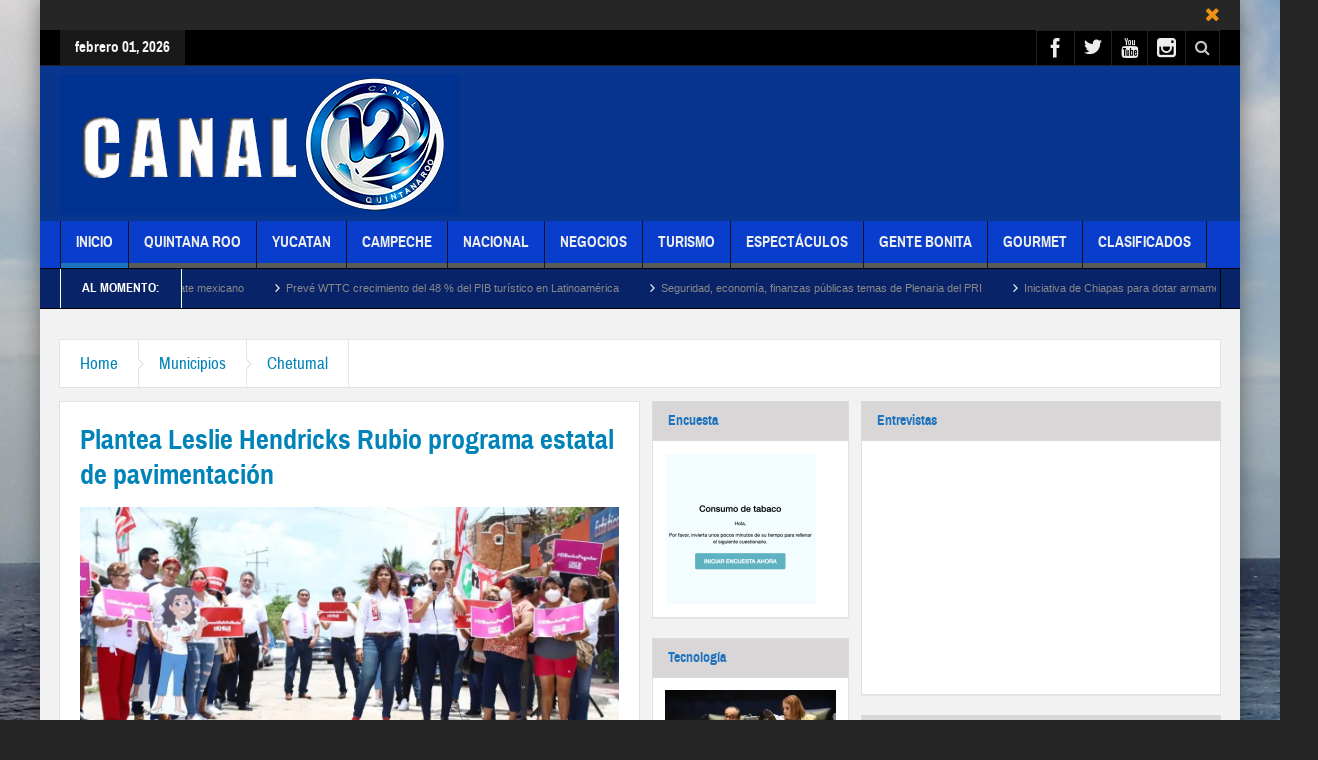

--- FILE ---
content_type: text/html; charset=UTF-8
request_url: https://canal12quintanaroo.mx/destacadas/plantea-leslie-hendricks-rubio-programa-estatal-de-pavimentacion/
body_size: 26830
content:
<!DOCTYPE html>
<html lang="es-MX" class="no-js">
    <head>
        <meta charset="UTF-8" />
        <!--[if IE]>
        <meta http-equiv="X-UA-Compatible" content="IE=edge,chrome=1">
        <![endif]-->

	<link rel="profile" href="https://gmpg.org/xfn/11">
	<link rel="pingback" href="https://canal12quintanaroo.mx/xmlrpc.php" />
        <meta property="og:image" content="https://i0.wp.com/canal12quintanaroo.mx/wp-content/uploads/2022/04/IMG-20220421-WA0165.jpg?fit=1000%2C667&#038;ssl=1" />
    <meta property="og:image:width" content="960" />
    <meta property="og:image:height" content="547" />


    
    <meta property="og:title" content="Plantea Leslie Hendricks Rubio programa estatal de pavimentación" />
    <meta property="og:type" content="article" />
    <meta property="og:description" content="REDACCIÓN Chetumal 21 de abril de 2022.- Lamentable las condiciones de las calles de la capital del estado, por ineficientes servicios públicos y por falta de inversión, “por ello si los quintanarroen" />
    <meta property="og:url" content="https://canal12quintanaroo.mx/destacadas/plantea-leslie-hendricks-rubio-programa-estatal-de-pavimentacion/"/>
    <meta property="og:site_name" content="Canal 12 Quintana Roo" />

		<meta name="viewport" content="width=device-width, initial-scale=1, maximum-scale=1">
	        <link rel="stylesheet" type="text/css" href="https://canal12quintanaroo.mx/wp-content/themes/multinews/css/print.css" media="print" />
    			<link rel="apple-touch-icon" href="https://canal12quintanaroo.mx/wp-content/themes/multinews/apple-touch-icon-precomposed.png" />
	<title>Plantea Leslie Hendricks Rubio programa estatal de pavimentación &#8211; Canal 12 Quintana Roo</title>
<meta name='robots' content='max-image-preview:large' />
	<style>img:is([sizes="auto" i], [sizes^="auto," i]) { contain-intrinsic-size: 3000px 1500px }</style>
	<link rel='dns-prefetch' href='//www.googletagmanager.com' />
<link rel='dns-prefetch' href='//stats.wp.com' />
<link rel='dns-prefetch' href='//widgets.wp.com' />
<link rel='dns-prefetch' href='//s0.wp.com' />
<link rel='dns-prefetch' href='//0.gravatar.com' />
<link rel='dns-prefetch' href='//1.gravatar.com' />
<link rel='dns-prefetch' href='//2.gravatar.com' />
<link rel='preconnect' href='//i0.wp.com' />
<link rel='preconnect' href='//c0.wp.com' />
<link rel="alternate" type="application/rss+xml" title="Canal 12 Quintana Roo &raquo; Feed" href="https://canal12quintanaroo.mx/feed/" />
<link rel="alternate" type="application/rss+xml" title="Canal 12 Quintana Roo &raquo; RSS de los comentarios" href="https://canal12quintanaroo.mx/comments/feed/" />
<link rel="alternate" type="application/rss+xml" title="Canal 12 Quintana Roo &raquo; Plantea Leslie Hendricks Rubio programa estatal de pavimentación RSS de los comentarios" href="https://canal12quintanaroo.mx/destacadas/plantea-leslie-hendricks-rubio-programa-estatal-de-pavimentacion/feed/" />
<script type="text/javascript">
/* <![CDATA[ */
window._wpemojiSettings = {"baseUrl":"https:\/\/s.w.org\/images\/core\/emoji\/16.0.1\/72x72\/","ext":".png","svgUrl":"https:\/\/s.w.org\/images\/core\/emoji\/16.0.1\/svg\/","svgExt":".svg","source":{"concatemoji":"https:\/\/canal12quintanaroo.mx\/wp-includes\/js\/wp-emoji-release.min.js?ver=6.8.3"}};
/*! This file is auto-generated */
!function(s,n){var o,i,e;function c(e){try{var t={supportTests:e,timestamp:(new Date).valueOf()};sessionStorage.setItem(o,JSON.stringify(t))}catch(e){}}function p(e,t,n){e.clearRect(0,0,e.canvas.width,e.canvas.height),e.fillText(t,0,0);var t=new Uint32Array(e.getImageData(0,0,e.canvas.width,e.canvas.height).data),a=(e.clearRect(0,0,e.canvas.width,e.canvas.height),e.fillText(n,0,0),new Uint32Array(e.getImageData(0,0,e.canvas.width,e.canvas.height).data));return t.every(function(e,t){return e===a[t]})}function u(e,t){e.clearRect(0,0,e.canvas.width,e.canvas.height),e.fillText(t,0,0);for(var n=e.getImageData(16,16,1,1),a=0;a<n.data.length;a++)if(0!==n.data[a])return!1;return!0}function f(e,t,n,a){switch(t){case"flag":return n(e,"\ud83c\udff3\ufe0f\u200d\u26a7\ufe0f","\ud83c\udff3\ufe0f\u200b\u26a7\ufe0f")?!1:!n(e,"\ud83c\udde8\ud83c\uddf6","\ud83c\udde8\u200b\ud83c\uddf6")&&!n(e,"\ud83c\udff4\udb40\udc67\udb40\udc62\udb40\udc65\udb40\udc6e\udb40\udc67\udb40\udc7f","\ud83c\udff4\u200b\udb40\udc67\u200b\udb40\udc62\u200b\udb40\udc65\u200b\udb40\udc6e\u200b\udb40\udc67\u200b\udb40\udc7f");case"emoji":return!a(e,"\ud83e\udedf")}return!1}function g(e,t,n,a){var r="undefined"!=typeof WorkerGlobalScope&&self instanceof WorkerGlobalScope?new OffscreenCanvas(300,150):s.createElement("canvas"),o=r.getContext("2d",{willReadFrequently:!0}),i=(o.textBaseline="top",o.font="600 32px Arial",{});return e.forEach(function(e){i[e]=t(o,e,n,a)}),i}function t(e){var t=s.createElement("script");t.src=e,t.defer=!0,s.head.appendChild(t)}"undefined"!=typeof Promise&&(o="wpEmojiSettingsSupports",i=["flag","emoji"],n.supports={everything:!0,everythingExceptFlag:!0},e=new Promise(function(e){s.addEventListener("DOMContentLoaded",e,{once:!0})}),new Promise(function(t){var n=function(){try{var e=JSON.parse(sessionStorage.getItem(o));if("object"==typeof e&&"number"==typeof e.timestamp&&(new Date).valueOf()<e.timestamp+604800&&"object"==typeof e.supportTests)return e.supportTests}catch(e){}return null}();if(!n){if("undefined"!=typeof Worker&&"undefined"!=typeof OffscreenCanvas&&"undefined"!=typeof URL&&URL.createObjectURL&&"undefined"!=typeof Blob)try{var e="postMessage("+g.toString()+"("+[JSON.stringify(i),f.toString(),p.toString(),u.toString()].join(",")+"));",a=new Blob([e],{type:"text/javascript"}),r=new Worker(URL.createObjectURL(a),{name:"wpTestEmojiSupports"});return void(r.onmessage=function(e){c(n=e.data),r.terminate(),t(n)})}catch(e){}c(n=g(i,f,p,u))}t(n)}).then(function(e){for(var t in e)n.supports[t]=e[t],n.supports.everything=n.supports.everything&&n.supports[t],"flag"!==t&&(n.supports.everythingExceptFlag=n.supports.everythingExceptFlag&&n.supports[t]);n.supports.everythingExceptFlag=n.supports.everythingExceptFlag&&!n.supports.flag,n.DOMReady=!1,n.readyCallback=function(){n.DOMReady=!0}}).then(function(){return e}).then(function(){var e;n.supports.everything||(n.readyCallback(),(e=n.source||{}).concatemoji?t(e.concatemoji):e.wpemoji&&e.twemoji&&(t(e.twemoji),t(e.wpemoji)))}))}((window,document),window._wpemojiSettings);
/* ]]> */
</script>
<link rel='stylesheet' id='jetpack_related-posts-css' href='https://c0.wp.com/p/jetpack/15.4/modules/related-posts/related-posts.css' type='text/css' media='all' />
<link rel='stylesheet' id='layerslider-css' href='https://canal12quintanaroo.mx/wp-content/plugins/LayerSlider/static/layerslider/css/layerslider.css?ver=6.8.4' type='text/css' media='all' />
<style id='wp-emoji-styles-inline-css' type='text/css'>

	img.wp-smiley, img.emoji {
		display: inline !important;
		border: none !important;
		box-shadow: none !important;
		height: 1em !important;
		width: 1em !important;
		margin: 0 0.07em !important;
		vertical-align: -0.1em !important;
		background: none !important;
		padding: 0 !important;
	}
</style>
<link rel='stylesheet' id='wp-block-library-css' href='https://c0.wp.com/c/6.8.3/wp-includes/css/dist/block-library/style.min.css' type='text/css' media='all' />
<style id='classic-theme-styles-inline-css' type='text/css'>
/*! This file is auto-generated */
.wp-block-button__link{color:#fff;background-color:#32373c;border-radius:9999px;box-shadow:none;text-decoration:none;padding:calc(.667em + 2px) calc(1.333em + 2px);font-size:1.125em}.wp-block-file__button{background:#32373c;color:#fff;text-decoration:none}
</style>
<link rel='stylesheet' id='mediaelement-css' href='https://c0.wp.com/c/6.8.3/wp-includes/js/mediaelement/mediaelementplayer-legacy.min.css' type='text/css' media='all' />
<link rel='stylesheet' id='wp-mediaelement-css' href='https://c0.wp.com/c/6.8.3/wp-includes/js/mediaelement/wp-mediaelement.min.css' type='text/css' media='all' />
<style id='jetpack-sharing-buttons-style-inline-css' type='text/css'>
.jetpack-sharing-buttons__services-list{display:flex;flex-direction:row;flex-wrap:wrap;gap:0;list-style-type:none;margin:5px;padding:0}.jetpack-sharing-buttons__services-list.has-small-icon-size{font-size:12px}.jetpack-sharing-buttons__services-list.has-normal-icon-size{font-size:16px}.jetpack-sharing-buttons__services-list.has-large-icon-size{font-size:24px}.jetpack-sharing-buttons__services-list.has-huge-icon-size{font-size:36px}@media print{.jetpack-sharing-buttons__services-list{display:none!important}}.editor-styles-wrapper .wp-block-jetpack-sharing-buttons{gap:0;padding-inline-start:0}ul.jetpack-sharing-buttons__services-list.has-background{padding:1.25em 2.375em}
</style>
<style id='global-styles-inline-css' type='text/css'>
:root{--wp--preset--aspect-ratio--square: 1;--wp--preset--aspect-ratio--4-3: 4/3;--wp--preset--aspect-ratio--3-4: 3/4;--wp--preset--aspect-ratio--3-2: 3/2;--wp--preset--aspect-ratio--2-3: 2/3;--wp--preset--aspect-ratio--16-9: 16/9;--wp--preset--aspect-ratio--9-16: 9/16;--wp--preset--color--black: #000000;--wp--preset--color--cyan-bluish-gray: #abb8c3;--wp--preset--color--white: #ffffff;--wp--preset--color--pale-pink: #f78da7;--wp--preset--color--vivid-red: #cf2e2e;--wp--preset--color--luminous-vivid-orange: #ff6900;--wp--preset--color--luminous-vivid-amber: #fcb900;--wp--preset--color--light-green-cyan: #7bdcb5;--wp--preset--color--vivid-green-cyan: #00d084;--wp--preset--color--pale-cyan-blue: #8ed1fc;--wp--preset--color--vivid-cyan-blue: #0693e3;--wp--preset--color--vivid-purple: #9b51e0;--wp--preset--gradient--vivid-cyan-blue-to-vivid-purple: linear-gradient(135deg,rgba(6,147,227,1) 0%,rgb(155,81,224) 100%);--wp--preset--gradient--light-green-cyan-to-vivid-green-cyan: linear-gradient(135deg,rgb(122,220,180) 0%,rgb(0,208,130) 100%);--wp--preset--gradient--luminous-vivid-amber-to-luminous-vivid-orange: linear-gradient(135deg,rgba(252,185,0,1) 0%,rgba(255,105,0,1) 100%);--wp--preset--gradient--luminous-vivid-orange-to-vivid-red: linear-gradient(135deg,rgba(255,105,0,1) 0%,rgb(207,46,46) 100%);--wp--preset--gradient--very-light-gray-to-cyan-bluish-gray: linear-gradient(135deg,rgb(238,238,238) 0%,rgb(169,184,195) 100%);--wp--preset--gradient--cool-to-warm-spectrum: linear-gradient(135deg,rgb(74,234,220) 0%,rgb(151,120,209) 20%,rgb(207,42,186) 40%,rgb(238,44,130) 60%,rgb(251,105,98) 80%,rgb(254,248,76) 100%);--wp--preset--gradient--blush-light-purple: linear-gradient(135deg,rgb(255,206,236) 0%,rgb(152,150,240) 100%);--wp--preset--gradient--blush-bordeaux: linear-gradient(135deg,rgb(254,205,165) 0%,rgb(254,45,45) 50%,rgb(107,0,62) 100%);--wp--preset--gradient--luminous-dusk: linear-gradient(135deg,rgb(255,203,112) 0%,rgb(199,81,192) 50%,rgb(65,88,208) 100%);--wp--preset--gradient--pale-ocean: linear-gradient(135deg,rgb(255,245,203) 0%,rgb(182,227,212) 50%,rgb(51,167,181) 100%);--wp--preset--gradient--electric-grass: linear-gradient(135deg,rgb(202,248,128) 0%,rgb(113,206,126) 100%);--wp--preset--gradient--midnight: linear-gradient(135deg,rgb(2,3,129) 0%,rgb(40,116,252) 100%);--wp--preset--font-size--small: 13px;--wp--preset--font-size--medium: 20px;--wp--preset--font-size--large: 36px;--wp--preset--font-size--x-large: 42px;--wp--preset--spacing--20: 0.44rem;--wp--preset--spacing--30: 0.67rem;--wp--preset--spacing--40: 1rem;--wp--preset--spacing--50: 1.5rem;--wp--preset--spacing--60: 2.25rem;--wp--preset--spacing--70: 3.38rem;--wp--preset--spacing--80: 5.06rem;--wp--preset--shadow--natural: 6px 6px 9px rgba(0, 0, 0, 0.2);--wp--preset--shadow--deep: 12px 12px 50px rgba(0, 0, 0, 0.4);--wp--preset--shadow--sharp: 6px 6px 0px rgba(0, 0, 0, 0.2);--wp--preset--shadow--outlined: 6px 6px 0px -3px rgba(255, 255, 255, 1), 6px 6px rgba(0, 0, 0, 1);--wp--preset--shadow--crisp: 6px 6px 0px rgba(0, 0, 0, 1);}:where(.is-layout-flex){gap: 0.5em;}:where(.is-layout-grid){gap: 0.5em;}body .is-layout-flex{display: flex;}.is-layout-flex{flex-wrap: wrap;align-items: center;}.is-layout-flex > :is(*, div){margin: 0;}body .is-layout-grid{display: grid;}.is-layout-grid > :is(*, div){margin: 0;}:where(.wp-block-columns.is-layout-flex){gap: 2em;}:where(.wp-block-columns.is-layout-grid){gap: 2em;}:where(.wp-block-post-template.is-layout-flex){gap: 1.25em;}:where(.wp-block-post-template.is-layout-grid){gap: 1.25em;}.has-black-color{color: var(--wp--preset--color--black) !important;}.has-cyan-bluish-gray-color{color: var(--wp--preset--color--cyan-bluish-gray) !important;}.has-white-color{color: var(--wp--preset--color--white) !important;}.has-pale-pink-color{color: var(--wp--preset--color--pale-pink) !important;}.has-vivid-red-color{color: var(--wp--preset--color--vivid-red) !important;}.has-luminous-vivid-orange-color{color: var(--wp--preset--color--luminous-vivid-orange) !important;}.has-luminous-vivid-amber-color{color: var(--wp--preset--color--luminous-vivid-amber) !important;}.has-light-green-cyan-color{color: var(--wp--preset--color--light-green-cyan) !important;}.has-vivid-green-cyan-color{color: var(--wp--preset--color--vivid-green-cyan) !important;}.has-pale-cyan-blue-color{color: var(--wp--preset--color--pale-cyan-blue) !important;}.has-vivid-cyan-blue-color{color: var(--wp--preset--color--vivid-cyan-blue) !important;}.has-vivid-purple-color{color: var(--wp--preset--color--vivid-purple) !important;}.has-black-background-color{background-color: var(--wp--preset--color--black) !important;}.has-cyan-bluish-gray-background-color{background-color: var(--wp--preset--color--cyan-bluish-gray) !important;}.has-white-background-color{background-color: var(--wp--preset--color--white) !important;}.has-pale-pink-background-color{background-color: var(--wp--preset--color--pale-pink) !important;}.has-vivid-red-background-color{background-color: var(--wp--preset--color--vivid-red) !important;}.has-luminous-vivid-orange-background-color{background-color: var(--wp--preset--color--luminous-vivid-orange) !important;}.has-luminous-vivid-amber-background-color{background-color: var(--wp--preset--color--luminous-vivid-amber) !important;}.has-light-green-cyan-background-color{background-color: var(--wp--preset--color--light-green-cyan) !important;}.has-vivid-green-cyan-background-color{background-color: var(--wp--preset--color--vivid-green-cyan) !important;}.has-pale-cyan-blue-background-color{background-color: var(--wp--preset--color--pale-cyan-blue) !important;}.has-vivid-cyan-blue-background-color{background-color: var(--wp--preset--color--vivid-cyan-blue) !important;}.has-vivid-purple-background-color{background-color: var(--wp--preset--color--vivid-purple) !important;}.has-black-border-color{border-color: var(--wp--preset--color--black) !important;}.has-cyan-bluish-gray-border-color{border-color: var(--wp--preset--color--cyan-bluish-gray) !important;}.has-white-border-color{border-color: var(--wp--preset--color--white) !important;}.has-pale-pink-border-color{border-color: var(--wp--preset--color--pale-pink) !important;}.has-vivid-red-border-color{border-color: var(--wp--preset--color--vivid-red) !important;}.has-luminous-vivid-orange-border-color{border-color: var(--wp--preset--color--luminous-vivid-orange) !important;}.has-luminous-vivid-amber-border-color{border-color: var(--wp--preset--color--luminous-vivid-amber) !important;}.has-light-green-cyan-border-color{border-color: var(--wp--preset--color--light-green-cyan) !important;}.has-vivid-green-cyan-border-color{border-color: var(--wp--preset--color--vivid-green-cyan) !important;}.has-pale-cyan-blue-border-color{border-color: var(--wp--preset--color--pale-cyan-blue) !important;}.has-vivid-cyan-blue-border-color{border-color: var(--wp--preset--color--vivid-cyan-blue) !important;}.has-vivid-purple-border-color{border-color: var(--wp--preset--color--vivid-purple) !important;}.has-vivid-cyan-blue-to-vivid-purple-gradient-background{background: var(--wp--preset--gradient--vivid-cyan-blue-to-vivid-purple) !important;}.has-light-green-cyan-to-vivid-green-cyan-gradient-background{background: var(--wp--preset--gradient--light-green-cyan-to-vivid-green-cyan) !important;}.has-luminous-vivid-amber-to-luminous-vivid-orange-gradient-background{background: var(--wp--preset--gradient--luminous-vivid-amber-to-luminous-vivid-orange) !important;}.has-luminous-vivid-orange-to-vivid-red-gradient-background{background: var(--wp--preset--gradient--luminous-vivid-orange-to-vivid-red) !important;}.has-very-light-gray-to-cyan-bluish-gray-gradient-background{background: var(--wp--preset--gradient--very-light-gray-to-cyan-bluish-gray) !important;}.has-cool-to-warm-spectrum-gradient-background{background: var(--wp--preset--gradient--cool-to-warm-spectrum) !important;}.has-blush-light-purple-gradient-background{background: var(--wp--preset--gradient--blush-light-purple) !important;}.has-blush-bordeaux-gradient-background{background: var(--wp--preset--gradient--blush-bordeaux) !important;}.has-luminous-dusk-gradient-background{background: var(--wp--preset--gradient--luminous-dusk) !important;}.has-pale-ocean-gradient-background{background: var(--wp--preset--gradient--pale-ocean) !important;}.has-electric-grass-gradient-background{background: var(--wp--preset--gradient--electric-grass) !important;}.has-midnight-gradient-background{background: var(--wp--preset--gradient--midnight) !important;}.has-small-font-size{font-size: var(--wp--preset--font-size--small) !important;}.has-medium-font-size{font-size: var(--wp--preset--font-size--medium) !important;}.has-large-font-size{font-size: var(--wp--preset--font-size--large) !important;}.has-x-large-font-size{font-size: var(--wp--preset--font-size--x-large) !important;}
:where(.wp-block-post-template.is-layout-flex){gap: 1.25em;}:where(.wp-block-post-template.is-layout-grid){gap: 1.25em;}
:where(.wp-block-columns.is-layout-flex){gap: 2em;}:where(.wp-block-columns.is-layout-grid){gap: 2em;}
:root :where(.wp-block-pullquote){font-size: 1.5em;line-height: 1.6;}
</style>
<link rel='stylesheet' id='contact-form-7-css' href='https://canal12quintanaroo.mx/wp-content/plugins/contact-form-7/includes/css/styles.css?ver=6.1.4' type='text/css' media='all' />
<link rel='stylesheet' id='rs-plugin-settings-css' href='https://canal12quintanaroo.mx/wp-content/plugins/revslider/public/assets/css/settings.css?ver=5.4.8.3' type='text/css' media='all' />
<style id='rs-plugin-settings-inline-css' type='text/css'>
#rs-demo-id {}
</style>
<link rel='stylesheet' id='wpgeo-mn-style-css' href='https://canal12quintanaroo.mx/wp-content/plugins/geodirectory-multinews/css/geo.css?ver=all' type='text/css' media='all' />
<link rel='stylesheet' id='multinews-style-css' href='https://canal12quintanaroo.mx/wp-content/themes/multinews/style.css?ver=6.8.3' type='text/css' media='all' />
<link rel='stylesheet' id='main-css' href='https://canal12quintanaroo.mx/wp-content/themes/multinews/css/main.css?ver=6.8.3' type='text/css' media='all' />
<link rel='stylesheet' id='plugins-css' href='https://canal12quintanaroo.mx/wp-content/themes/multinews/css/plugins.css?ver=6.8.3' type='text/css' media='all' />
<link rel='stylesheet' id='responsive-css' href='https://canal12quintanaroo.mx/wp-content/themes/multinews/css/media.css?ver=6.8.3' type='text/css' media='all' />
<link rel='stylesheet' id='dashicons-css' href='https://c0.wp.com/c/6.8.3/wp-includes/css/dashicons.min.css' type='text/css' media='all' />
<link rel='stylesheet' id='jetpack_likes-css' href='https://c0.wp.com/p/jetpack/15.4/modules/likes/style.css' type='text/css' media='all' />
<!--[if lt IE 9]>
<link rel='stylesheet' id='vc_lte_ie9-css' href='https://canal12quintanaroo.mx/wp-content/plugins/js_composer/assets/css/vc_lte_ie9.min.css?ver=6.0.3' type='text/css' media='screen' />
<![endif]-->
<link rel='stylesheet' id='sharedaddy-css' href='https://c0.wp.com/p/jetpack/15.4/modules/sharedaddy/sharing.css' type='text/css' media='all' />
<link rel='stylesheet' id='social-logos-css' href='https://c0.wp.com/p/jetpack/15.4/_inc/social-logos/social-logos.min.css' type='text/css' media='all' />
<script type="text/javascript" id="jetpack_related-posts-js-extra">
/* <![CDATA[ */
var related_posts_js_options = {"post_heading":"h4"};
/* ]]> */
</script>
<script type="text/javascript" src="https://c0.wp.com/p/jetpack/15.4/_inc/build/related-posts/related-posts.min.js" id="jetpack_related-posts-js"></script>
<script type="text/javascript" id="layerslider-greensock-js-extra">
/* <![CDATA[ */
var LS_Meta = {"v":"6.8.4"};
/* ]]> */
</script>
<script type="text/javascript" src="https://canal12quintanaroo.mx/wp-content/plugins/LayerSlider/static/layerslider/js/greensock.js?ver=1.19.0" id="layerslider-greensock-js"></script>
<script type="text/javascript" src="https://c0.wp.com/c/6.8.3/wp-includes/js/jquery/jquery.min.js" id="jquery-core-js"></script>
<script type="text/javascript" src="https://c0.wp.com/c/6.8.3/wp-includes/js/jquery/jquery-migrate.min.js" id="jquery-migrate-js"></script>
<script type="text/javascript" src="https://canal12quintanaroo.mx/wp-content/plugins/LayerSlider/static/layerslider/js/layerslider.kreaturamedia.jquery.js?ver=6.8.4" id="layerslider-js"></script>
<script type="text/javascript" src="https://canal12quintanaroo.mx/wp-content/plugins/LayerSlider/static/layerslider/js/layerslider.transitions.js?ver=6.8.4" id="layerslider-transitions-js"></script>
<script type="text/javascript" src="https://canal12quintanaroo.mx/wp-content/plugins/revslider/public/assets/js/jquery.themepunch.tools.min.js?ver=5.4.8.3" id="tp-tools-js"></script>
<script type="text/javascript" src="https://canal12quintanaroo.mx/wp-content/plugins/revslider/public/assets/js/jquery.themepunch.revolution.min.js?ver=5.4.8.3" id="revmin-js"></script>

<!-- Google tag (gtag.js) snippet added by Site Kit -->
<!-- Fragmento de código de Google Analytics añadido por Site Kit -->
<script type="text/javascript" src="https://www.googletagmanager.com/gtag/js?id=G-C2L5ZMHZ95" id="google_gtagjs-js" async></script>
<script type="text/javascript" id="google_gtagjs-js-after">
/* <![CDATA[ */
window.dataLayer = window.dataLayer || [];function gtag(){dataLayer.push(arguments);}
gtag("set","linker",{"domains":["canal12quintanaroo.mx"]});
gtag("js", new Date());
gtag("set", "developer_id.dZTNiMT", true);
gtag("config", "G-C2L5ZMHZ95");
/* ]]> */
</script>
<meta name="generator" content="Powered by LayerSlider 6.8.4 - Multi-Purpose, Responsive, Parallax, Mobile-Friendly Slider Plugin for WordPress." />
<!-- LayerSlider updates and docs at: https://layerslider.kreaturamedia.com -->
<link rel="https://api.w.org/" href="https://canal12quintanaroo.mx/wp-json/" /><link rel="alternate" title="JSON" type="application/json" href="https://canal12quintanaroo.mx/wp-json/wp/v2/posts/20016" /><link rel="EditURI" type="application/rsd+xml" title="RSD" href="https://canal12quintanaroo.mx/xmlrpc.php?rsd" />
<meta name="generator" content="WordPress 6.8.3" />
<link rel="canonical" href="https://canal12quintanaroo.mx/destacadas/plantea-leslie-hendricks-rubio-programa-estatal-de-pavimentacion/" />
<link rel='shortlink' href='https://canal12quintanaroo.mx/?p=20016' />
<link rel="alternate" title="oEmbed (JSON)" type="application/json+oembed" href="https://canal12quintanaroo.mx/wp-json/oembed/1.0/embed?url=https%3A%2F%2Fcanal12quintanaroo.mx%2Fdestacadas%2Fplantea-leslie-hendricks-rubio-programa-estatal-de-pavimentacion%2F" />
<link rel="alternate" title="oEmbed (XML)" type="text/xml+oembed" href="https://canal12quintanaroo.mx/wp-json/oembed/1.0/embed?url=https%3A%2F%2Fcanal12quintanaroo.mx%2Fdestacadas%2Fplantea-leslie-hendricks-rubio-programa-estatal-de-pavimentacion%2F&#038;format=xml" />
<meta name="generator" content="Site Kit by Google 1.171.0" /><style>/* CSS added by WP Meta and Date Remover*/.entry-meta {display:none !important;}
	.home .entry-meta { display: none; }
	.entry-footer {display:none !important;}
	.home .entry-footer { display: none; }</style>	<style>img#wpstats{display:none}</style>
			<script type="text/javascript">
	jQuery(document).ready(function($) {
		if ( $( ".geodir_full_page" ).length ) {
			if ($.trim($('.geodir_full_page').html()) === ''){
				$('.geodir_full_page').css({ 'display': 'none'});
			}
		}
	});
	</script>
<script async src="https://pagead2.googlesyndication.com/pagead/js/adsbygoogle.js?client=ca-pub-8769291026686597"
     crossorigin="anonymous"></script>	<!--[if lt IE 9]>
	<script src="https://canal12quintanaroo.mx/wp-content/themes/multinews/framework/helpers/js/html5.js"></script>
	<script src="https://canal12quintanaroo.mx/wp-content/themes/multinews/framework/helpers/js/IE9.js"></script>
	<![endif]-->

<!-- Google AdSense meta tags added by Site Kit -->
<meta name="google-adsense-platform-account" content="ca-host-pub-2644536267352236">
<meta name="google-adsense-platform-domain" content="sitekit.withgoogle.com">
<!-- End Google AdSense meta tags added by Site Kit -->
<meta name="generator" content="Powered by WPBakery Page Builder - drag and drop page builder for WordPress."/>
<meta name="generator" content="Powered by Slider Revolution 5.4.8.3 - responsive, Mobile-Friendly Slider Plugin for WordPress with comfortable drag and drop interface." />

<!-- Jetpack Open Graph Tags -->
<meta property="og:type" content="article" />
<meta property="og:title" content="Plantea Leslie Hendricks Rubio programa estatal de pavimentación" />
<meta property="og:url" content="https://canal12quintanaroo.mx/destacadas/plantea-leslie-hendricks-rubio-programa-estatal-de-pavimentacion/" />
<meta property="og:description" content="REDACCIÓN Chetumal 21 de abril de 2022.- Lamentable las condiciones de las calles de la capital del estado, por ineficientes servicios públicos y por falta de inversión, “por ello si los quintanarr…" />
<meta property="article:published_time" content="2022-04-22T16:41:09+00:00" />
<meta property="article:modified_time" content="2022-04-22T16:41:09+00:00" />
<meta property="og:site_name" content="Canal 12 Quintana Roo" />
<meta property="og:image" content="https://i0.wp.com/canal12quintanaroo.mx/wp-content/uploads/2022/04/IMG-20220421-WA0165.jpg?fit=1200%2C800&#038;ssl=1" />
<meta property="og:image:width" content="1200" />
<meta property="og:image:height" content="800" />
<meta property="og:image:alt" content="" />
<meta property="og:locale" content="es_LA" />
<meta name="twitter:text:title" content="Plantea Leslie Hendricks Rubio programa estatal de pavimentación" />
<meta name="twitter:image" content="https://i0.wp.com/canal12quintanaroo.mx/wp-content/uploads/2022/04/IMG-20220421-WA0165.jpg?fit=1200%2C800&#038;ssl=1&#038;w=640" />
<meta name="twitter:card" content="summary_large_image" />

<!-- End Jetpack Open Graph Tags -->
<script type="text/javascript">function setREVStartSize(e){									
						try{ e.c=jQuery(e.c);var i=jQuery(window).width(),t=9999,r=0,n=0,l=0,f=0,s=0,h=0;
							if(e.responsiveLevels&&(jQuery.each(e.responsiveLevels,function(e,f){f>i&&(t=r=f,l=e),i>f&&f>r&&(r=f,n=e)}),t>r&&(l=n)),f=e.gridheight[l]||e.gridheight[0]||e.gridheight,s=e.gridwidth[l]||e.gridwidth[0]||e.gridwidth,h=i/s,h=h>1?1:h,f=Math.round(h*f),"fullscreen"==e.sliderLayout){var u=(e.c.width(),jQuery(window).height());if(void 0!=e.fullScreenOffsetContainer){var c=e.fullScreenOffsetContainer.split(",");if (c) jQuery.each(c,function(e,i){u=jQuery(i).length>0?u-jQuery(i).outerHeight(!0):u}),e.fullScreenOffset.split("%").length>1&&void 0!=e.fullScreenOffset&&e.fullScreenOffset.length>0?u-=jQuery(window).height()*parseInt(e.fullScreenOffset,0)/100:void 0!=e.fullScreenOffset&&e.fullScreenOffset.length>0&&(u-=parseInt(e.fullScreenOffset,0))}f=u}else void 0!=e.minHeight&&f<e.minHeight&&(f=e.minHeight);e.c.closest(".rev_slider_wrapper").css({height:f})					
						}catch(d){console.log("Failure at Presize of Slider:"+d)}						
					};</script>
<style type="text/css" title="dynamic-css" class="options-output">.logo, .logo .site_title{margin-top:0;margin-right:0;margin-bottom:0;margin-left:0;}.header-right_custom-content{margin-top:30px;margin-right:20px;}.header-wrap,.hst1 .header-wrap,.hst2 .header-wrap,.hst3 .header-wrap{background-color:#08368e;}.navigation, .hst1 .navigation, .hst2 .navigation, .hst3 .navigation, .fixed-header{background:#093ecc;}ul.main-menu li, ul.main-menu li:first-child, .device-menu-holder, #navigation .device-menu, #navigation .device-menu li.menu-item, #navigation .device-menu li .responsive-caret, .hst1 ul.main-menu li, .hst1 ul.main-menu li:first-child, .hst2 ul.main-menu li, .hst2 ul.main-menu li:first-child, .hst2 ul.br-right li, .hst3 ul.main-menu li, .hst3 ul.main-menu li:first-child, .hst1 ul.main-menu li:not(.mom_mega) ul li, .hst2 ul.main-menu li:not(.mom_mega) ul li, .hst3 ul.main-menu li:not(.mom_mega) ul li{border-color:#141414;}ul.main-menu li.current-menu-parent, ul.main-menu li.current-menu-item, ul.main-menu li:hover, .device-menu-holder, #navigation .device-menu li.menu-item:hover, .hst1 ul.main-menu li:hover, .hst2 ul.main-menu li:hover, .hst3 ul.main-menu li:hover, .hst1 ul.main-menu li.current-menu-parent, .hst1 ul.main-menu li.current-menu-item, .hst1 .device-menu-holder, .hst1 #navigation .device-menu li.menu-item:hover, .hst2 ul.main-menu li.current-menu-parent, .hst2 ul.main-menu li.current-menu-item, .hst2 .device-menu-holder, .hst2 #navigation .device-menu li.menu-item:hover, .hst3 ul.main-menu li.current-menu-parent, .hst3 ul.main-menu li.current-menu-item, .hst3 .device-menu-holder, .hst3 #navigation .device-menu li.menu-item:hover{background:#092368;}.navigation ul.main-menu > li:not(.mom_mega) ul.sub-menu, .navigation ul.main-menu > li .mom-megamenu, .navigation ul.main-menu > li.mom_mega.menu-item-depth-0 > .mom_mega_wrap, ul.main-menu li.mom_mega ul li ul li:hover, .hst1 .navigation ul.main-menu > li:not(.mom_mega) ul.sub-menu, .hst2 .navigation ul.main-menu > li:not(.mom_mega) ul.sub-menu, .hst3 .navigation ul.main-menu > li:not(.mom_mega) ul.sub-menu, .hst1 .navigation ul.main-menu > li .mom-megamenu, .hst2 .navigation ul.main-menu > li .mom-megamenu, .hst3 .navigation ul.main-menu > li .mom-megamenu, .hst1 .navigation ul.main-menu > li.mom_mega.menu-item-depth-0 > .mom_mega_wrap, .hst2 .navigation ul.main-menu > li.mom_mega.menu-item-depth-0 > .mom_mega_wrap, .hst3 .navigation ul.main-menu > li.mom_mega.menu-item-depth-0 > .mom_mega_wrap, .hst1 ul.main-menu > li ul.sub-menu, .hst2 ul.main-menu > li ul.sub-menu, .hst3 ul.main-menu > li ul.sub-menu, .hst1 .navigation ul.main-menu > li:not(.mom_mega) ul.sub-menu, .hst2 .navigation ul.main-menu > li:not(.mom_mega) ul.sub-menu, .hst3 .navigation ul.main-menu > li:not(.mom_mega) ul.sub-menu{background:#092368;}.navigation ul.main-menu > li:not(.mom_mega) ul.sub-menu, ul.main-menu li:not(.mom_mega) ul li, .navigation ul.main-menu > li .mom-megamenu, .navigation .mom-megamenu .sub-mom-megamenu ul li, .navigation ul.main-menu > li.mom_mega.menu-item-depth-0 > .mom_mega_wrap, .main-menu .mom_mega.menu-item-depth-0 > ul.sub-menu > li > a, .navigation .mom-megamenu ul li:last-child, .navigation .mom-megamenu .sub-mom-megamenu2 ul, .navigation .mom-megamenu .sub-mom-megamenu ul, .navigation .mom-megamenu .view-all-link, .hst1 ul.main-menu > li ul.sub-menu, .hst2 ul.main-menu > li ul.sub-menu, .hst3 ul.main-menu > li ul.sub-menu, .hst1 .navigation ul.main-menu > li:not(.mom_mega) ul.sub-menu, .hst2 .navigation ul.main-menu > li:not(.mom_mega) ul.sub-menu, .hst3 .navigation ul.main-menu > li:not(.mom_mega) ul.sub-menu, .hst1 .navigation ul.main-menu > li .mom-megamenu, .hst2 .navigation ul.main-menu > li .mom-megamenu, .hst3 .navigation ul.main-menu > li .mom-megamenu, .hst1 .navigation ul.main-menu > li.mom_mega.menu-item-depth-0 > .mom_mega_wrap, .hst2 .navigation ul.main-menu > li.mom_mega.menu-item-depth-0 > .mom_mega_wrap, .hst3 .navigation ul.main-menu > li.mom_mega.menu-item-depth-0 > .mom_mega_wrap{border-color:#092368;}.mom-body .breaking-news, .mom-body .breaking-news .br-right{background:#092368;}.mom-body .breaking-news .breaking-title{border-color:#ffffff;}.mom-body .breaking-news .breaking-title{color:#ffffff;}header.block-title, .f-tabbed-head, .section-header, ol.nb-tabbed-head li:hover, ul.f-tabbed-sort li:hover, .secondary-sidebar .widget-title h4, .sidebar .widget-title h4, .secondary-sidebar .widget-title h2, .sidebar .widget-title h2{background:#d8d6d6;}section header.block-title h2 a, section header.block-title h2, .f-tabbed-head li a, .section-header h1.section-title2 a, .section-header h1.section-title2, .section-header span.mom-sub-title, ol.nb-tabbed-head li a, .secondary-sidebar .widget-title h4, .sidebar .widget-title h4, .secondary-sidebar .widget-title h2, .sidebar .widget-title h2{color:#5e5e5e;}.sidebar .widget-title h4, .sidebar .widget-title h2, .secondary-sidebar .widget-title h4, .secondary-sidebar .widget-title h2{color:#1e73be;}footer.footer{border-top:0px solid ;border-bottom:0px solid ;border-left:0px solid ;border-right:0px solid ;}ul.footer-bottom-menu{border-top:0px solid ;border-bottom:0px solid ;border-left:0px solid ;border-right:0px solid ;}body{background-image:url('https://canal12quintanaroo.mx/wp-content/uploads/2020/01/crucero-recoirtado-scaled.jpg');}.fixed, .fixed2{background-color:#f2f2f2;}ul.top-menu li,ul.top-social-icon li.top-search div input, ul.main-menu li, .breaking-news .breaking-title,.section-header, footer.show-more a, .def-slider-desc, .f-tabbed-head li a,.scroller ul li .entry-meta, .secondary-sidebar .post-list li .read-more-link,.widget-tab .post-list li .entry-meta, .tagcloud a, .sidebar .social-counter,ul.widget-tabbed-header li a, ul.latest-comment-list li cite, ul.latest-comment-list li .ctime,.login-widget input[type="text"], .login-widget input[type="password"],input[type="button"], input[type="reset"], input[type="submit"],input[type="email"], .login-pwd-wrap span, .login-widget .login-button,ul.login-links li a, .login-widget label, .first-weather .weather-date,.first-weather .weather-result span, .w-item-title, .w-item-content ul li,.poll-widget ul li .poll-title, .poll-widget p, .poll-widget ul li small,.poll-widget ul li button.poll-vote, ul.twiter-list, .sidebar .widget_categories,.sidebar .widget_archive, .secondary-sidebar .widget_categories,.search-form .search-field, .footer .newsletter .nsf, .footer .newsletter .nsb,footer.footer, .footer-menu, .footer-bottom, ol.nb-tabbed-head li a,.nb2 ul li.show-more a, .cat-slider-nav-title, .cat-slider-pop, .entry-crumbs,.entry-content-data .story-highlights ul li, .entry-tag-links, .mom-share-buttons a,.mom-share-post .sh_arrow, .post-nav-links, .author-bio-name a, .comment-list .single-comment cite,.comment-list .single-comment time, .comment-list .single-comment .comment-reply-link,.media-sort-title, .media-cat-filter li, .weather-switch-tabs a, .t-w-title .weather-date,.weather-results-status, .find-weather-box, .adv-search-form label,.adv-search-form .submit, .ajax-search-results a, .mom-megamenu .view-all-link,.widget_pages li, .widget_meta li, .widget_recent_comments li, .widget_recent_entries li,.widget_rss li, .span.blog-timeline-date, .blog-timeline-more, .user-login-links li a,.nsd, .mom-reveiw-system .review-header h2, .today_date, a.read-more,button, .pagination, h1, h2, h3, h4, h5, h6, input[type="text"], textarea,select, .not-valid-city, .entry-content blockquote, ul.mom_tabs li a,.media-cat-filter li, .widget_archive li, .widget_nav_menu ul a, .mobile-menu li a,.device-menu-holder, #navigation .device-menu li.menu-item > a, .section-header h1.section-title2,section-header span.mom-sub-title, .mom-reveiw-system .review-circle .circle .val,.mom-reveiw-system .review-circles .review-circle, .mom-reveiw-system .score-wrap .review-circle,.review-footer .total-votes, .rs-smaller_than_default.mom-reveiw-system .stars-cr,.review-summary .review-score .score-wrap.stars-score .score-title,.mom-reveiw-system .review-summary .review-score .score, .rs-smaller_than_default.mom-reveiw-system .mom-bar .mb-inner .cr,.mom-reveiw-system .mom-bar .mb-score, .mom-reveiw-system .review-summary .review-score .score-wrap,footer.author-box-footer span, .weather-switch-tabs label, .main_tabs .tabs a,.wp-caption-text, th, .bbp-forum-info, .bbp-forums li, #bbpress-forums .mom-bbp-content,.bbp-topics li, .bbp-pagination, .mom-main-font, .widget_display_stats,#buddypress div.item-list-tabs ul, #buddypress button, #buddypress a.button,#buddypress input[type=submit], #buddypress input[type=button], #buddypress input[type=reset],#buddypress ul.button-nav li a, #buddypress div.generic-button a, #buddypress .comment-reply-link,a.bp-title-button, #buddypress .activity-list li.load-more, #buddypress .activity-list li.load-newest,.widget.buddypress ul.item-list, .bp-login-widget-user-links, .vid-box-nav li h2,.chat-author, .photo-credit, .wp-polls-form,.secondary-sidebar .social-counter li, .mom-members, .feature-cat-slider .cat-label, widget-tabbed-body, .numbers_bullets .def-slider .owl-dots > div, .cat_num, .mom_cat_link{font-weight:700;}
		                    body
							.mom-megamenu .sub-mom-megamenu2 ul li h2 a,
							.mom-megamenu .sub-mom-megamenu ul li h2 a,
							ul.webticker li h4,
							.entry-meta a,
							.entry-meta,
							.review-widget li .rev-title,
							.review-widget li small,
							.widget_rss .rss-date{font-family:Arial, Helvetica, sans-serif;font-weight:normal;}header.block-title h2 a, header.block-title h2, .section-header h2.section-title a, .section-header h2.section-title{line-height:14px;color:#1e73be;font-size:20px;}.widget-title h4, .widget-title h2{line-height:14px;color:#5b5b5b;font-size:14px;}.entry-content h1{line-height:18px;font-size:18px;}</style>	<style type="text/css" class="multinews-custom-dynamic-css">
					header.block-title h2 a, header.block-title h2, .section-header h2.section-title a, .section-header h2.section-title{
			color: #1e73be;
		}
				.widget-title h2{
			color: #5b5b5b;
		}
				.header-wrap > .inner,
		.header-wrap{
			line-height: 155px;
			height: 155px;
		}
						.navigation .mom-megamenu ul li.active:before, .navigation .mom-megamenu ul li:hover:before{
			border-left-color: ;
		}
				.navigation .mom-megamenu ul li:last-child {
			border-color: #092368 !important;
		}
				/* navigation style */
			
	
		                    .page-id-1956 .mom_lightbox{text-align:center;}
.page-id-1956 .mom_lightbox img{display:inline-block;}
.page-id-252 .secondary-sidebar{
    margin: 0 10px 0 0;
}
.page-id-252 .main-left .secondary-sidebar{
    margin: 0 0 0 10px;
}
.fixed-header .inner {
    width: 1200px;
}
.entry-content blockquote{
    padding: 18px 25px 18px 45px;
            body, body.theme_layout_full {
}
body {

}
	section.news-box.cat_88 header.block-title:not(.colorful-box) h2 a,
	section.news-box.cat_88 header.block-title:not(.colorful-box) h2,
	.f-tabbed-head li.cat_88.active a,
	.f-tabbed-head li.cat_88 a.current,
	.f-tabbed-head li.cat_88 a:hover,
	.f-tabbed-body.cat_88 ul.f-tabbed-list li h2 a:hover,
	section.news-box.cat_88 footer.show-more a:hover,
    section.news-box.cat_88 .nb1 ul li h2 a:hover,
    section.news-box.cat_88 .nb2 .first-item h2 a:hover,
    section.news-box.cat_88 .nb3 .first-item h2 a:hover,
    section.news-box.cat_88 .nb4 .first-item h2 a:hover,
    section.news-box.cat_88 .nb5 .first-item h2 a:hover,
    section.news-box.cat_88 .nb6 ul li h2 a:hover,
    section.news-box.cat_88 .nb3 ul li h2 a:hover,
    section.news-box.cat_88 .nb4 ul li h2 a:hover,
    section.news-box.cat_88 .nb2 ul li h2 a:hover,
    section.news-box.cat_88 .nb5 ul li h2 a:hover,
    .section .feature-tabbed.cat_88 ul.f-tabbed-list li h2 a:hover,
    .nip-box.cat_88 header.block-title:not(.colorful-box) h2{
	    color: ;
	}
	section.news-box.cat_82 header.block-title:not(.colorful-box) h2 a,
	section.news-box.cat_82 header.block-title:not(.colorful-box) h2,
	.f-tabbed-head li.cat_82.active a,
	.f-tabbed-head li.cat_82 a.current,
	.f-tabbed-head li.cat_82 a:hover,
	.f-tabbed-body.cat_82 ul.f-tabbed-list li h2 a:hover,
	section.news-box.cat_82 footer.show-more a:hover,
    section.news-box.cat_82 .nb1 ul li h2 a:hover,
    section.news-box.cat_82 .nb2 .first-item h2 a:hover,
    section.news-box.cat_82 .nb3 .first-item h2 a:hover,
    section.news-box.cat_82 .nb4 .first-item h2 a:hover,
    section.news-box.cat_82 .nb5 .first-item h2 a:hover,
    section.news-box.cat_82 .nb6 ul li h2 a:hover,
    section.news-box.cat_82 .nb3 ul li h2 a:hover,
    section.news-box.cat_82 .nb4 ul li h2 a:hover,
    section.news-box.cat_82 .nb2 ul li h2 a:hover,
    section.news-box.cat_82 .nb5 ul li h2 a:hover,
    .section .feature-tabbed.cat_82 ul.f-tabbed-list li h2 a:hover,
    .nip-box.cat_82 header.block-title:not(.colorful-box) h2{
	    color: ;
	}
	section.news-box.cat_89 header.block-title:not(.colorful-box) h2 a,
	section.news-box.cat_89 header.block-title:not(.colorful-box) h2,
	.f-tabbed-head li.cat_89.active a,
	.f-tabbed-head li.cat_89 a.current,
	.f-tabbed-head li.cat_89 a:hover,
	.f-tabbed-body.cat_89 ul.f-tabbed-list li h2 a:hover,
	section.news-box.cat_89 footer.show-more a:hover,
    section.news-box.cat_89 .nb1 ul li h2 a:hover,
    section.news-box.cat_89 .nb2 .first-item h2 a:hover,
    section.news-box.cat_89 .nb3 .first-item h2 a:hover,
    section.news-box.cat_89 .nb4 .first-item h2 a:hover,
    section.news-box.cat_89 .nb5 .first-item h2 a:hover,
    section.news-box.cat_89 .nb6 ul li h2 a:hover,
    section.news-box.cat_89 .nb3 ul li h2 a:hover,
    section.news-box.cat_89 .nb4 ul li h2 a:hover,
    section.news-box.cat_89 .nb2 ul li h2 a:hover,
    section.news-box.cat_89 .nb5 ul li h2 a:hover,
    .section .feature-tabbed.cat_89 ul.f-tabbed-list li h2 a:hover,
    .nip-box.cat_89 header.block-title:not(.colorful-box) h2{
	    color: ;
	}
	section.news-box.cat_105 header.block-title:not(.colorful-box) h2 a,
	section.news-box.cat_105 header.block-title:not(.colorful-box) h2,
	.f-tabbed-head li.cat_105.active a,
	.f-tabbed-head li.cat_105 a.current,
	.f-tabbed-head li.cat_105 a:hover,
	.f-tabbed-body.cat_105 ul.f-tabbed-list li h2 a:hover,
	section.news-box.cat_105 footer.show-more a:hover,
    section.news-box.cat_105 .nb1 ul li h2 a:hover,
    section.news-box.cat_105 .nb2 .first-item h2 a:hover,
    section.news-box.cat_105 .nb3 .first-item h2 a:hover,
    section.news-box.cat_105 .nb4 .first-item h2 a:hover,
    section.news-box.cat_105 .nb5 .first-item h2 a:hover,
    section.news-box.cat_105 .nb6 ul li h2 a:hover,
    section.news-box.cat_105 .nb3 ul li h2 a:hover,
    section.news-box.cat_105 .nb4 ul li h2 a:hover,
    section.news-box.cat_105 .nb2 ul li h2 a:hover,
    section.news-box.cat_105 .nb5 ul li h2 a:hover,
    .section .feature-tabbed.cat_105 ul.f-tabbed-list li h2 a:hover,
    .nip-box.cat_105 header.block-title:not(.colorful-box) h2{
	    color: ;
	}
	section.news-box.cat_104 header.block-title:not(.colorful-box) h2 a,
	section.news-box.cat_104 header.block-title:not(.colorful-box) h2,
	.f-tabbed-head li.cat_104.active a,
	.f-tabbed-head li.cat_104 a.current,
	.f-tabbed-head li.cat_104 a:hover,
	.f-tabbed-body.cat_104 ul.f-tabbed-list li h2 a:hover,
	section.news-box.cat_104 footer.show-more a:hover,
    section.news-box.cat_104 .nb1 ul li h2 a:hover,
    section.news-box.cat_104 .nb2 .first-item h2 a:hover,
    section.news-box.cat_104 .nb3 .first-item h2 a:hover,
    section.news-box.cat_104 .nb4 .first-item h2 a:hover,
    section.news-box.cat_104 .nb5 .first-item h2 a:hover,
    section.news-box.cat_104 .nb6 ul li h2 a:hover,
    section.news-box.cat_104 .nb3 ul li h2 a:hover,
    section.news-box.cat_104 .nb4 ul li h2 a:hover,
    section.news-box.cat_104 .nb2 ul li h2 a:hover,
    section.news-box.cat_104 .nb5 ul li h2 a:hover,
    .section .feature-tabbed.cat_104 ul.f-tabbed-list li h2 a:hover,
    .nip-box.cat_104 header.block-title:not(.colorful-box) h2{
	    color: ;
	}
	section.news-box.cat_81 header.block-title:not(.colorful-box) h2 a,
	section.news-box.cat_81 header.block-title:not(.colorful-box) h2,
	.f-tabbed-head li.cat_81.active a,
	.f-tabbed-head li.cat_81 a.current,
	.f-tabbed-head li.cat_81 a:hover,
	.f-tabbed-body.cat_81 ul.f-tabbed-list li h2 a:hover,
	section.news-box.cat_81 footer.show-more a:hover,
    section.news-box.cat_81 .nb1 ul li h2 a:hover,
    section.news-box.cat_81 .nb2 .first-item h2 a:hover,
    section.news-box.cat_81 .nb3 .first-item h2 a:hover,
    section.news-box.cat_81 .nb4 .first-item h2 a:hover,
    section.news-box.cat_81 .nb5 .first-item h2 a:hover,
    section.news-box.cat_81 .nb6 ul li h2 a:hover,
    section.news-box.cat_81 .nb3 ul li h2 a:hover,
    section.news-box.cat_81 .nb4 ul li h2 a:hover,
    section.news-box.cat_81 .nb2 ul li h2 a:hover,
    section.news-box.cat_81 .nb5 ul li h2 a:hover,
    .section .feature-tabbed.cat_81 ul.f-tabbed-list li h2 a:hover,
    .nip-box.cat_81 header.block-title:not(.colorful-box) h2{
	    color: ;
	}
	section.news-box.cat_77 header.block-title:not(.colorful-box) h2 a,
	section.news-box.cat_77 header.block-title:not(.colorful-box) h2,
	.f-tabbed-head li.cat_77.active a,
	.f-tabbed-head li.cat_77 a.current,
	.f-tabbed-head li.cat_77 a:hover,
	.f-tabbed-body.cat_77 ul.f-tabbed-list li h2 a:hover,
	section.news-box.cat_77 footer.show-more a:hover,
    section.news-box.cat_77 .nb1 ul li h2 a:hover,
    section.news-box.cat_77 .nb2 .first-item h2 a:hover,
    section.news-box.cat_77 .nb3 .first-item h2 a:hover,
    section.news-box.cat_77 .nb4 .first-item h2 a:hover,
    section.news-box.cat_77 .nb5 .first-item h2 a:hover,
    section.news-box.cat_77 .nb6 ul li h2 a:hover,
    section.news-box.cat_77 .nb3 ul li h2 a:hover,
    section.news-box.cat_77 .nb4 ul li h2 a:hover,
    section.news-box.cat_77 .nb2 ul li h2 a:hover,
    section.news-box.cat_77 .nb5 ul li h2 a:hover,
    .section .feature-tabbed.cat_77 ul.f-tabbed-list li h2 a:hover,
    .nip-box.cat_77 header.block-title:not(.colorful-box) h2{
	    color: ;
	}
	section.news-box.cat_68 header.block-title:not(.colorful-box) h2 a,
	section.news-box.cat_68 header.block-title:not(.colorful-box) h2,
	.f-tabbed-head li.cat_68.active a,
	.f-tabbed-head li.cat_68 a.current,
	.f-tabbed-head li.cat_68 a:hover,
	.f-tabbed-body.cat_68 ul.f-tabbed-list li h2 a:hover,
	section.news-box.cat_68 footer.show-more a:hover,
    section.news-box.cat_68 .nb1 ul li h2 a:hover,
    section.news-box.cat_68 .nb2 .first-item h2 a:hover,
    section.news-box.cat_68 .nb3 .first-item h2 a:hover,
    section.news-box.cat_68 .nb4 .first-item h2 a:hover,
    section.news-box.cat_68 .nb5 .first-item h2 a:hover,
    section.news-box.cat_68 .nb6 ul li h2 a:hover,
    section.news-box.cat_68 .nb3 ul li h2 a:hover,
    section.news-box.cat_68 .nb4 ul li h2 a:hover,
    section.news-box.cat_68 .nb2 ul li h2 a:hover,
    section.news-box.cat_68 .nb5 ul li h2 a:hover,
    .section .feature-tabbed.cat_68 ul.f-tabbed-list li h2 a:hover,
    .nip-box.cat_68 header.block-title:not(.colorful-box) h2{
	    color: ;
	}
	section.news-box.cat_87 header.block-title:not(.colorful-box) h2 a,
	section.news-box.cat_87 header.block-title:not(.colorful-box) h2,
	.f-tabbed-head li.cat_87.active a,
	.f-tabbed-head li.cat_87 a.current,
	.f-tabbed-head li.cat_87 a:hover,
	.f-tabbed-body.cat_87 ul.f-tabbed-list li h2 a:hover,
	section.news-box.cat_87 footer.show-more a:hover,
    section.news-box.cat_87 .nb1 ul li h2 a:hover,
    section.news-box.cat_87 .nb2 .first-item h2 a:hover,
    section.news-box.cat_87 .nb3 .first-item h2 a:hover,
    section.news-box.cat_87 .nb4 .first-item h2 a:hover,
    section.news-box.cat_87 .nb5 .first-item h2 a:hover,
    section.news-box.cat_87 .nb6 ul li h2 a:hover,
    section.news-box.cat_87 .nb3 ul li h2 a:hover,
    section.news-box.cat_87 .nb4 ul li h2 a:hover,
    section.news-box.cat_87 .nb2 ul li h2 a:hover,
    section.news-box.cat_87 .nb5 ul li h2 a:hover,
    .section .feature-tabbed.cat_87 ul.f-tabbed-list li h2 a:hover,
    .nip-box.cat_87 header.block-title:not(.colorful-box) h2{
	    color: ;
	}
	section.news-box.cat_84 header.block-title:not(.colorful-box) h2 a,
	section.news-box.cat_84 header.block-title:not(.colorful-box) h2,
	.f-tabbed-head li.cat_84.active a,
	.f-tabbed-head li.cat_84 a.current,
	.f-tabbed-head li.cat_84 a:hover,
	.f-tabbed-body.cat_84 ul.f-tabbed-list li h2 a:hover,
	section.news-box.cat_84 footer.show-more a:hover,
    section.news-box.cat_84 .nb1 ul li h2 a:hover,
    section.news-box.cat_84 .nb2 .first-item h2 a:hover,
    section.news-box.cat_84 .nb3 .first-item h2 a:hover,
    section.news-box.cat_84 .nb4 .first-item h2 a:hover,
    section.news-box.cat_84 .nb5 .first-item h2 a:hover,
    section.news-box.cat_84 .nb6 ul li h2 a:hover,
    section.news-box.cat_84 .nb3 ul li h2 a:hover,
    section.news-box.cat_84 .nb4 ul li h2 a:hover,
    section.news-box.cat_84 .nb2 ul li h2 a:hover,
    section.news-box.cat_84 .nb5 ul li h2 a:hover,
    .section .feature-tabbed.cat_84 ul.f-tabbed-list li h2 a:hover,
    .nip-box.cat_84 header.block-title:not(.colorful-box) h2{
	    color: ;
	}
	section.news-box.cat_74 header.block-title:not(.colorful-box) h2 a,
	section.news-box.cat_74 header.block-title:not(.colorful-box) h2,
	.f-tabbed-head li.cat_74.active a,
	.f-tabbed-head li.cat_74 a.current,
	.f-tabbed-head li.cat_74 a:hover,
	.f-tabbed-body.cat_74 ul.f-tabbed-list li h2 a:hover,
	section.news-box.cat_74 footer.show-more a:hover,
    section.news-box.cat_74 .nb1 ul li h2 a:hover,
    section.news-box.cat_74 .nb2 .first-item h2 a:hover,
    section.news-box.cat_74 .nb3 .first-item h2 a:hover,
    section.news-box.cat_74 .nb4 .first-item h2 a:hover,
    section.news-box.cat_74 .nb5 .first-item h2 a:hover,
    section.news-box.cat_74 .nb6 ul li h2 a:hover,
    section.news-box.cat_74 .nb3 ul li h2 a:hover,
    section.news-box.cat_74 .nb4 ul li h2 a:hover,
    section.news-box.cat_74 .nb2 ul li h2 a:hover,
    section.news-box.cat_74 .nb5 ul li h2 a:hover,
    .section .feature-tabbed.cat_74 ul.f-tabbed-list li h2 a:hover,
    .nip-box.cat_74 header.block-title:not(.colorful-box) h2{
	    color: ;
	}
	section.news-box.cat_1 header.block-title:not(.colorful-box) h2 a,
	section.news-box.cat_1 header.block-title:not(.colorful-box) h2,
	.f-tabbed-head li.cat_1.active a,
	.f-tabbed-head li.cat_1 a.current,
	.f-tabbed-head li.cat_1 a:hover,
	.f-tabbed-body.cat_1 ul.f-tabbed-list li h2 a:hover,
	section.news-box.cat_1 footer.show-more a:hover,
    section.news-box.cat_1 .nb1 ul li h2 a:hover,
    section.news-box.cat_1 .nb2 .first-item h2 a:hover,
    section.news-box.cat_1 .nb3 .first-item h2 a:hover,
    section.news-box.cat_1 .nb4 .first-item h2 a:hover,
    section.news-box.cat_1 .nb5 .first-item h2 a:hover,
    section.news-box.cat_1 .nb6 ul li h2 a:hover,
    section.news-box.cat_1 .nb3 ul li h2 a:hover,
    section.news-box.cat_1 .nb4 ul li h2 a:hover,
    section.news-box.cat_1 .nb2 ul li h2 a:hover,
    section.news-box.cat_1 .nb5 ul li h2 a:hover,
    .section .feature-tabbed.cat_1 ul.f-tabbed-list li h2 a:hover,
    .nip-box.cat_1 header.block-title:not(.colorful-box) h2{
	    color: ;
	}
	section.news-box.cat_83 header.block-title:not(.colorful-box) h2 a,
	section.news-box.cat_83 header.block-title:not(.colorful-box) h2,
	.f-tabbed-head li.cat_83.active a,
	.f-tabbed-head li.cat_83 a.current,
	.f-tabbed-head li.cat_83 a:hover,
	.f-tabbed-body.cat_83 ul.f-tabbed-list li h2 a:hover,
	section.news-box.cat_83 footer.show-more a:hover,
    section.news-box.cat_83 .nb1 ul li h2 a:hover,
    section.news-box.cat_83 .nb2 .first-item h2 a:hover,
    section.news-box.cat_83 .nb3 .first-item h2 a:hover,
    section.news-box.cat_83 .nb4 .first-item h2 a:hover,
    section.news-box.cat_83 .nb5 .first-item h2 a:hover,
    section.news-box.cat_83 .nb6 ul li h2 a:hover,
    section.news-box.cat_83 .nb3 ul li h2 a:hover,
    section.news-box.cat_83 .nb4 ul li h2 a:hover,
    section.news-box.cat_83 .nb2 ul li h2 a:hover,
    section.news-box.cat_83 .nb5 ul li h2 a:hover,
    .section .feature-tabbed.cat_83 ul.f-tabbed-list li h2 a:hover,
    .nip-box.cat_83 header.block-title:not(.colorful-box) h2{
	    color: ;
	}
	section.news-box.cat_85 header.block-title:not(.colorful-box) h2 a,
	section.news-box.cat_85 header.block-title:not(.colorful-box) h2,
	.f-tabbed-head li.cat_85.active a,
	.f-tabbed-head li.cat_85 a.current,
	.f-tabbed-head li.cat_85 a:hover,
	.f-tabbed-body.cat_85 ul.f-tabbed-list li h2 a:hover,
	section.news-box.cat_85 footer.show-more a:hover,
    section.news-box.cat_85 .nb1 ul li h2 a:hover,
    section.news-box.cat_85 .nb2 .first-item h2 a:hover,
    section.news-box.cat_85 .nb3 .first-item h2 a:hover,
    section.news-box.cat_85 .nb4 .first-item h2 a:hover,
    section.news-box.cat_85 .nb5 .first-item h2 a:hover,
    section.news-box.cat_85 .nb6 ul li h2 a:hover,
    section.news-box.cat_85 .nb3 ul li h2 a:hover,
    section.news-box.cat_85 .nb4 ul li h2 a:hover,
    section.news-box.cat_85 .nb2 ul li h2 a:hover,
    section.news-box.cat_85 .nb5 ul li h2 a:hover,
    .section .feature-tabbed.cat_85 ul.f-tabbed-list li h2 a:hover,
    .nip-box.cat_85 header.block-title:not(.colorful-box) h2{
	    color: ;
	}
	section.news-box.cat_100 header.block-title:not(.colorful-box) h2 a,
	section.news-box.cat_100 header.block-title:not(.colorful-box) h2,
	.f-tabbed-head li.cat_100.active a,
	.f-tabbed-head li.cat_100 a.current,
	.f-tabbed-head li.cat_100 a:hover,
	.f-tabbed-body.cat_100 ul.f-tabbed-list li h2 a:hover,
	section.news-box.cat_100 footer.show-more a:hover,
    section.news-box.cat_100 .nb1 ul li h2 a:hover,
    section.news-box.cat_100 .nb2 .first-item h2 a:hover,
    section.news-box.cat_100 .nb3 .first-item h2 a:hover,
    section.news-box.cat_100 .nb4 .first-item h2 a:hover,
    section.news-box.cat_100 .nb5 .first-item h2 a:hover,
    section.news-box.cat_100 .nb6 ul li h2 a:hover,
    section.news-box.cat_100 .nb3 ul li h2 a:hover,
    section.news-box.cat_100 .nb4 ul li h2 a:hover,
    section.news-box.cat_100 .nb2 ul li h2 a:hover,
    section.news-box.cat_100 .nb5 ul li h2 a:hover,
    .section .feature-tabbed.cat_100 ul.f-tabbed-list li h2 a:hover,
    .nip-box.cat_100 header.block-title:not(.colorful-box) h2{
	    color: ;
	}
	section.news-box.cat_70 header.block-title:not(.colorful-box) h2 a,
	section.news-box.cat_70 header.block-title:not(.colorful-box) h2,
	.f-tabbed-head li.cat_70.active a,
	.f-tabbed-head li.cat_70 a.current,
	.f-tabbed-head li.cat_70 a:hover,
	.f-tabbed-body.cat_70 ul.f-tabbed-list li h2 a:hover,
	section.news-box.cat_70 footer.show-more a:hover,
    section.news-box.cat_70 .nb1 ul li h2 a:hover,
    section.news-box.cat_70 .nb2 .first-item h2 a:hover,
    section.news-box.cat_70 .nb3 .first-item h2 a:hover,
    section.news-box.cat_70 .nb4 .first-item h2 a:hover,
    section.news-box.cat_70 .nb5 .first-item h2 a:hover,
    section.news-box.cat_70 .nb6 ul li h2 a:hover,
    section.news-box.cat_70 .nb3 ul li h2 a:hover,
    section.news-box.cat_70 .nb4 ul li h2 a:hover,
    section.news-box.cat_70 .nb2 ul li h2 a:hover,
    section.news-box.cat_70 .nb5 ul li h2 a:hover,
    .section .feature-tabbed.cat_70 ul.f-tabbed-list li h2 a:hover,
    .nip-box.cat_70 header.block-title:not(.colorful-box) h2{
	    color: ;
	}

/* ==========================================================================
                 	Visual composer
========================================================================== */
.wpb_row, .wpb_content_element, ul.wpb_thumbnails-fluid > li, .wpb_button {
    margin-bottom: 20px;
}
.wpb_row .wpb_wrapper > *:last-child {
	margin-bottom: 0;
}

.inner, .main-container {
width:auto;
padding: 0 20px;
}
</style>
<noscript><style> .wpb_animate_when_almost_visible { opacity: 1; }</style></noscript>		<!-- Global site tag (gtag.js) - Google Analytics -->
<script async src="https://www.googletagmanager.com/gtag/js?id=G-H0FQRTMRYS"></script>
<script>
  window.dataLayer = window.dataLayer || [];
  function gtag(){dataLayer.push(arguments);}
  gtag('js', new Date());

  gtag('config', 'G-H0FQRTMRYS');
</script>
</head>
        <body data-rsssl=1 class="wp-singular post-template-default single single-post postid-20016 single-format-standard wp-theme-multinews wpgeo-mn both-sidebars-right both-sides-true singular sticky_navigation_on no-post-format-icons responsive_enabled post_views_with_ajax multinews-2.6.5 mom-body wpb-js-composer js-comp-ver-6.0.3 vc_responsive" role="article" itemscope="" itemtype="http://schema.org/Article">
        	<!--[if lt IE 7]>
            <p class="browsehappy">You are using an <strong>outdated</strong> browser. Please <a href="http://browsehappy.com/">upgrade your browser</a> to improve your experience.</p>
        <![endif]-->
    	                <div class="wrap_every_thing">
        <div class="fixed_wrap fixed clearfix"><!--fixed layout-->
            <div class="wrap clearfix"><!--wrap-->
                <header class="header"><!--Header-->
                <div id="header-wrapper"><!-- header wrap -->
                <div class="top_banner" data-timeout="">
 <div class="inner">
   <a class="tob_banner_close tb_save_close" href="#" data-exp="7"><i class="fa-icon-remove"></i></a> </div>
</div>
 				<div class="top-bar"><!--topbar-->
    <div class="inner"><!--inner-->
<div class="today_date">
<p>febrero 01, 2026</p>
</div>

            
<div class="top-bar-right">
    <ul class="top-social-icon">
	      <li class="facebook"><a href="https://www.facebook.com/Canal-12-Quintana-Roo-103382128612118" target="_blank"></a></li>
        <li class="twitter"><a href="https://twitter.com/Canal12R" target="_blank"></a></li>
        <li class="youtube"><a href="https://www.youtube.com/channel/UChPrUpSTCQQYJD2p-tKzCZQ" target="_blank"></a></li>
    <li ><a class="vector_icon" rel="momizat-icon-instagram" href="https://www.instagram.com/canal12quintanaroo/" target="_blank"><i class="momizat-icon-instagram"></i></a></li>    	<li class="top-search"><a href="#"></a>
        <div class="search-dropdown">
          <form class="mom-search-form" method="get" action="https://canal12quintanaroo.mx/">
              <input type="text" id="tb-search" class="sf" name="s" placeholder="Enter keywords and press enter" required="" autocomplete="off">
            <span class="sf-loading"><img src="https://canal12quintanaroo.mx/wp-content/themes/multinews/images/ajax-search-nav.png" alt="search" width="16" height="16"></span>                      </form>
                    <div class="ajax-search-results"></div>
                  </div>
      </li>
  	        </ul>
</div>

        </div><!--inner-->
    </div><!--topbar-->

                    <div class="header-wrap"><!--header content-->
                        <div class="inner"><!--inner-->
                        	    <div class="logo" itemscope="itemscope" itemtype="http://schema.org/Organization">
        
                <img class="print-logo" itemprop="logo" src="https://canal12quintanaroo.mx/wp-content/uploads/2020/09/canal12.png" width="400" height="141" alt="Canal 12 Quintana Roo"/> 
                 
        <a href="https://canal12quintanaroo.mx" itemprop="url" title="Canal 12 Quintana Roo">
                		<img itemprop="logo" src="https://canal12quintanaroo.mx/wp-content/uploads/2020/09/canal12.png" alt="Canal 12 Quintana Roo"/>  
                
        		
        		        			<img itemprop="logo" class="mom_retina_logo" src="https://canal12quintanaroo.mx/wp-content/uploads/2020/09/canal12.png" alt="Canal 12 Quintana Roo" />
        				        </a>
         

        <meta itemprop="name" content="Canal 12 Quintana Roo">
    </div>
                
                        </div><!--inner-->
                    </div><!--header content-->
                </div><!-- header wrap -->

				<nav id="navigation" class="navigation sticky_logo_out dd-effect-slide " data-sticky_logo="https://canal12quintanaroo.mx/wp-content/uploads/2020/09/canal12-1.png" data-sticky_logo_width="400" role="navigation" itemscope="itemscope" itemtype="http://schema.org/SiteNavigationElement"><!--Navigation-->
<div class="inner"><!--inner-->
	<a href="https://canal12quintanaroo.mx" class="sticky_logo"><img src="https://canal12quintanaroo.mx/wp-content/uploads/2020/09/canal12-1.png" alt="Canal 12 Quintana Roo" width="400" height="141"></a>
    		<ul id="menu-inicio" class="main-menu main-default-menu"><li id="menu-item-744" class="menu-item menu-item-type-post_type menu-item-object-page menu-item-home menu-item-depth-0"><a href="https://canal12quintanaroo.mx/">Inicio<span class="menu_bl" style="background:#1e73be;"></span></a></li>
<li id="menu-item-1077" class="menu-item menu-item-type-custom menu-item-object-custom menu-item-has-children menu-parent-item menu-item-depth-0"><a href="https://canal12quintanaroo.mx/category/municipios/">Quintana Roo<span class="menu_bl" style="background:;"></span></a>
<ul class="sub-menu ">
	<li id="menu-item-735" class="menu-item menu-item-type-taxonomy menu-item-object-category active menu-item-depth-1"><a href="https://canal12quintanaroo.mx/category/municipios/cancun/">Cancun</a></li>
	<li id="menu-item-736" class="menu-item menu-item-type-taxonomy menu-item-object-category current-post-ancestor current-menu-parent current-post-parent menu-item-depth-1"><a href="https://canal12quintanaroo.mx/category/municipios/chetumal/">Chetumal</a></li>
	<li id="menu-item-737" class="menu-item menu-item-type-taxonomy menu-item-object-category menu-item-depth-1"><a href="https://canal12quintanaroo.mx/category/municipios/cozumel/">Cozumel</a></li>
	<li id="menu-item-739" class="menu-item menu-item-type-taxonomy menu-item-object-category menu-item-depth-1"><a href="https://canal12quintanaroo.mx/category/municipios/isla-mujeres/">I. Mujeres</a></li>
	<li id="menu-item-740" class="menu-item menu-item-type-taxonomy menu-item-object-category menu-item-depth-1"><a href="https://canal12quintanaroo.mx/category/municipios/playa-del-carmen/">P. del Carmen</a></li>
	<li id="menu-item-741" class="menu-item menu-item-type-taxonomy menu-item-object-category menu-item-depth-1"><a href="https://canal12quintanaroo.mx/category/municipios/pto-morelos/">Pto. Morelos</a></li>
	<li id="menu-item-840" class="menu-item menu-item-type-taxonomy menu-item-object-category menu-item-depth-1"><a href="https://canal12quintanaroo.mx/category/municipios/tulum/">Tulum</a></li>
	<li id="menu-item-734" class="menu-item menu-item-type-taxonomy menu-item-object-category menu-item-depth-1"><a href="https://canal12quintanaroo.mx/category/municipios/bacalar/">Bacalar</a></li>
	<li id="menu-item-743" class="menu-item menu-item-type-taxonomy menu-item-object-category menu-item-depth-1"><a href="https://canal12quintanaroo.mx/category/zona-maya/">Zona Maya</a></li>
</ul>
<i class='responsive-caret'></i>
</li>
<li id="menu-item-742" class="menu-item menu-item-type-taxonomy menu-item-object-category menu-item-depth-0"><a href="https://canal12quintanaroo.mx/category/yucatan/">Yucatan<span class="menu_bl" style="background:;"></span></a></li>
<li id="menu-item-1083" class="menu-item menu-item-type-taxonomy menu-item-object-category menu-item-depth-0"><a href="https://canal12quintanaroo.mx/category/campeche/">Campeche<span class="menu_bl" style="background:;"></span></a></li>
<li id="menu-item-841" class="menu-item menu-item-type-taxonomy menu-item-object-category menu-item-depth-0"><a href="https://canal12quintanaroo.mx/category/nacional/">Nacional<span class="menu_bl" style="background:;"></span></a></li>
<li id="menu-item-1078" class="menu-item menu-item-type-taxonomy menu-item-object-category menu-item-depth-0"><a href="https://canal12quintanaroo.mx/category/negocios/">Negocios<span class="menu_bl" style="background:;"></span></a></li>
<li id="menu-item-1079" class="menu-item menu-item-type-taxonomy menu-item-object-category menu-item-depth-0"><a href="https://canal12quintanaroo.mx/category/turismo/">Turismo<span class="menu_bl" style="background:;"></span></a></li>
<li id="menu-item-1080" class="menu-item menu-item-type-taxonomy menu-item-object-category menu-item-depth-0"><a href="https://canal12quintanaroo.mx/category/espectaculos/">Espectáculos<span class="menu_bl" style="background:;"></span></a></li>
<li id="menu-item-1081" class="menu-item menu-item-type-taxonomy menu-item-object-category menu-item-depth-0"><a href="https://canal12quintanaroo.mx/category/gente-bonita/">Gente Bonita<span class="menu_bl" style="background:;"></span></a></li>
<li id="menu-item-1082" class="menu-item menu-item-type-taxonomy menu-item-object-category menu-item-depth-0"><a href="https://canal12quintanaroo.mx/category/gourmet/">Gourmet<span class="menu_bl" style="background:;"></span></a></li>
<li id="menu-item-1084" class="menu-item menu-item-type-taxonomy menu-item-object-category menu-item-depth-0"><a href="https://canal12quintanaroo.mx/category/clasificados/">Clasificados<span class="menu_bl" style="background:;"></span></a></li>
</ul>        
         <div class="mom_visibility_device device-menu-wrap">
            <div class="device-menu-holder">
                <i class="momizat-icon-paragraph-justify2 mh-icon"></i> <span class="the_menu_holder_area"><i class="dmh-icon"></i>Menu</span><i class="mh-caret"></i>
            </div>
        <ul id="menu-inicio-1" class="device-menu"><li id="menu-item-744" class="menu-item menu-item-type-post_type menu-item-object-page menu-item-home menu-item-depth-0"><a href="https://canal12quintanaroo.mx/">Inicio<span class="menu_bl" style="background:#1e73be;"></span></a></li>
<li id="menu-item-1077" class="menu-item menu-item-type-custom menu-item-object-custom menu-item-has-children menu-parent-item menu-item-depth-0"><a href="https://canal12quintanaroo.mx/category/municipios/">Quintana Roo<span class="menu_bl" style="background:;"></span></a>
<ul class="sub-menu ">
	<li id="menu-item-735" class="menu-item menu-item-type-taxonomy menu-item-object-category active menu-item-depth-1"><a href="https://canal12quintanaroo.mx/category/municipios/cancun/">Cancun</a></li>
	<li id="menu-item-736" class="menu-item menu-item-type-taxonomy menu-item-object-category current-post-ancestor current-menu-parent current-post-parent menu-item-depth-1"><a href="https://canal12quintanaroo.mx/category/municipios/chetumal/">Chetumal</a></li>
	<li id="menu-item-737" class="menu-item menu-item-type-taxonomy menu-item-object-category menu-item-depth-1"><a href="https://canal12quintanaroo.mx/category/municipios/cozumel/">Cozumel</a></li>
	<li id="menu-item-739" class="menu-item menu-item-type-taxonomy menu-item-object-category menu-item-depth-1"><a href="https://canal12quintanaroo.mx/category/municipios/isla-mujeres/">I. Mujeres</a></li>
	<li id="menu-item-740" class="menu-item menu-item-type-taxonomy menu-item-object-category menu-item-depth-1"><a href="https://canal12quintanaroo.mx/category/municipios/playa-del-carmen/">P. del Carmen</a></li>
	<li id="menu-item-741" class="menu-item menu-item-type-taxonomy menu-item-object-category menu-item-depth-1"><a href="https://canal12quintanaroo.mx/category/municipios/pto-morelos/">Pto. Morelos</a></li>
	<li id="menu-item-840" class="menu-item menu-item-type-taxonomy menu-item-object-category menu-item-depth-1"><a href="https://canal12quintanaroo.mx/category/municipios/tulum/">Tulum</a></li>
	<li id="menu-item-734" class="menu-item menu-item-type-taxonomy menu-item-object-category menu-item-depth-1"><a href="https://canal12quintanaroo.mx/category/municipios/bacalar/">Bacalar</a></li>
	<li id="menu-item-743" class="menu-item menu-item-type-taxonomy menu-item-object-category menu-item-depth-1"><a href="https://canal12quintanaroo.mx/category/zona-maya/">Zona Maya</a></li>
</ul>
<i class='responsive-caret'></i>
</li>
<li id="menu-item-742" class="menu-item menu-item-type-taxonomy menu-item-object-category menu-item-depth-0"><a href="https://canal12quintanaroo.mx/category/yucatan/">Yucatan<span class="menu_bl" style="background:;"></span></a></li>
<li id="menu-item-1083" class="menu-item menu-item-type-taxonomy menu-item-object-category menu-item-depth-0"><a href="https://canal12quintanaroo.mx/category/campeche/">Campeche<span class="menu_bl" style="background:;"></span></a></li>
<li id="menu-item-841" class="menu-item menu-item-type-taxonomy menu-item-object-category menu-item-depth-0"><a href="https://canal12quintanaroo.mx/category/nacional/">Nacional<span class="menu_bl" style="background:;"></span></a></li>
<li id="menu-item-1078" class="menu-item menu-item-type-taxonomy menu-item-object-category menu-item-depth-0"><a href="https://canal12quintanaroo.mx/category/negocios/">Negocios<span class="menu_bl" style="background:;"></span></a></li>
<li id="menu-item-1079" class="menu-item menu-item-type-taxonomy menu-item-object-category menu-item-depth-0"><a href="https://canal12quintanaroo.mx/category/turismo/">Turismo<span class="menu_bl" style="background:;"></span></a></li>
<li id="menu-item-1080" class="menu-item menu-item-type-taxonomy menu-item-object-category menu-item-depth-0"><a href="https://canal12quintanaroo.mx/category/espectaculos/">Espectáculos<span class="menu_bl" style="background:;"></span></a></li>
<li id="menu-item-1081" class="menu-item menu-item-type-taxonomy menu-item-object-category menu-item-depth-0"><a href="https://canal12quintanaroo.mx/category/gente-bonita/">Gente Bonita<span class="menu_bl" style="background:;"></span></a></li>
<li id="menu-item-1082" class="menu-item menu-item-type-taxonomy menu-item-object-category menu-item-depth-0"><a href="https://canal12quintanaroo.mx/category/gourmet/">Gourmet<span class="menu_bl" style="background:;"></span></a></li>
<li id="menu-item-1084" class="menu-item menu-item-type-taxonomy menu-item-object-category menu-item-depth-0"><a href="https://canal12quintanaroo.mx/category/clasificados/">Clasificados<span class="menu_bl" style="background:;"></span></a></li>
</ul>        </div>
        <div class="clear"></div>
</div><!--inner-->
</nav><!--Navigation-->
                <div class="breaking-news"><!--breaking news-->
    <div class="inner"><!--inner-->
        
        <div class="breaking-news-items">
        <span class="breaking-title">Al momento:</span>
        <div class="breaking-cont">
            <ul class="webticker" data-br_type="default" data-br_speed="0.07" data-br_bspeed="600" data-br_duration="4000">
                                    <li><h4><span class="enotype-icon-arrow-right6"></span><a href="https://canal12quintanaroo.mx/destacadas/reactiva-eu-importacion-de-aguacate-mexicano/" rel="bookmark">Reactiva EU importación de aguacate mexicano</a></h4></li>
                                    <li><h4><span class="enotype-icon-arrow-right6"></span><a href="https://canal12quintanaroo.mx/turismo/preve-wttc-crecimiento-del-48-del-pib-turistico-en-latinoamerica/" rel="bookmark">Prevé WTTC crecimiento del 48 % del PIB turístico en Latinoamérica</a></h4></li>
                                    <li><h4><span class="enotype-icon-arrow-right6"></span><a href="https://canal12quintanaroo.mx/nacional/seguridad-economia-finanzas-publicas-temas-de-plenaria-del-pri/" rel="bookmark">Seguridad, economía, finanzas públicas temas de Plenaria del PRI</a></h4></li>
                                    <li><h4><span class="enotype-icon-arrow-right6"></span><a href="https://canal12quintanaroo.mx/nacional/iniciativa-de-chiapas-para-dotar-armamento-de-alto-poder-es-importante-monreal/" rel="bookmark">Iniciativa de Chiapas para dotar armamento de alto poder, es importante: Monreal</a></h4></li>
                                    <li><h4><span class="enotype-icon-arrow-right6"></span><a href="https://canal12quintanaroo.mx/nacional/mantener-un-dialogo-de-cooperacion-sin-subordinacion-concanaco/" rel="bookmark">Mantener un diálogo de cooperación sin subordinación: Concanaco</a></h4></li>
                                    <li><h4><span class="enotype-icon-arrow-right6"></span><a href="https://canal12quintanaroo.mx/nacional/continua-issste-vacunacion-contra-covid-influenza-y-sarampion/" rel="bookmark">Continúa ISSSTE vacunación contra COVID, influenza y sarampión</a></h4></li>
                                    <li><h4><span class="enotype-icon-arrow-right6"></span><a href="https://canal12quintanaroo.mx/nacional/se-ensana-delincuencia-contra-turistas-y-hoteleros-en-tulum-q-roo-pan/" rel="bookmark">Se ensaña delincuencia contra turistas y hoteleros en Tulum, Q. Roo: PAN</a></h4></li>
                                    <li><h4><span class="enotype-icon-arrow-right6"></span><a href="https://canal12quintanaroo.mx/destacadas/ramon-gonzales-presidente-del-consejo-coordinador-empresarial-de-la-riviera-maya-dijo-que-es-feo-caer-en-las-redes-de-los-parquimetros/" rel="bookmark">Ramón Gonzales, presidente del Consejo Coordinador Empresarial de la Riviera Maya, dijo que es feo caer en las redes de los parquímetros</a></h4></li>
                                    <li><h4><span class="enotype-icon-arrow-right6"></span><a href="https://canal12quintanaroo.mx/destacadas/marybel-villegas-destaca-experiencia-de-rafael-marin-mollinedo-para-la-transformacion-de-quintana-roo/" rel="bookmark">Marybel Villegas destaca experiencia de Rafael Marín Mollinedo para la transformación de Quintana Roo</a></h4></li>
                                    <li><h4><span class="enotype-icon-arrow-right6"></span><a href="https://canal12quintanaroo.mx/destacadas/combate-al-sargazo-requiere-blindaje-de-recursos-a-traves-de-fideicomiso-hoteleros/" rel="bookmark">Combate al sargazo requiere blindaje de recursos a través de fideicomiso: hoteleros</a></h4></li>
                                    <li><h4><span class="enotype-icon-arrow-right6"></span><a href="https://canal12quintanaroo.mx/nacional/issste-otorga-mas-de-22-mil-prestamos-personales/" rel="bookmark">ISSSTE otorga más de 22 mil préstamos personales</a></h4></li>
                                    <li><h4><span class="enotype-icon-arrow-right6"></span><a href="https://canal12quintanaroo.mx/nacional/activa-participacion-del-wttc-en-fitur-2026/" rel="bookmark">Activa participación del WTTC en Fitur 2026</a></h4></li>
                            </ul>
        </div>
    </div>  
           
        <div class="brmenu">
            </div>
            
    </div><!--inner-->
</div><!--breaking news-->
            </header><!--Header-->
                         


<div itemprop="image" itemscope itemtype="https://schema.org/ImageObject">
    <meta itemprop="url" content="https://i0.wp.com/canal12quintanaroo.mx/wp-content/uploads/2022/04/IMG-20220421-WA0165.jpg?fit=300%2C200&ssl=1">
    <meta itemprop="width" content="300">
    <meta itemprop="height" content="300">
  </div>
  <meta itemscope itemprop="mainEntityOfPage"  itemType="https://schema.org/WebPage" itemid="https://canal12quintanaroo.mx/destacadas/plantea-leslie-hendricks-rubio-programa-estatal-de-pavimentacion/"/>

  <div itemprop="publisher" itemscope itemtype="https://schema.org/Organization">
    <div itemprop="logo" itemscope itemtype="https://schema.org/ImageObject">
      <meta itemprop="url" content="https://canal12quintanaroo.mx/wp-content/uploads/2020/09/canal12.png">
      <meta itemprop="width" content="400">
      <meta itemprop="height" content="141">
    </div>
        <meta itemprop="name" content="Canal 12 Quintana Roo">
  </div>
  <meta itemprop="datePublished" content=""/>
  <meta itemprop="dateModified" content=""/>

				                <div class="main-container"><!--container-->

                                                                                <div class="post-crumbs entry-crumbs">
							                        <span></span><div class="vbreadcrumb" typeof="v:Breadcrumb"><a href="https://canal12quintanaroo.mx/" rel="v:url" property="v:title" class="home">Home</a></div><div class="vbreadcrumb" typeof="v:Breadcrumb"><a href="https://canal12quintanaroo.mx/category/municipios/" title="Municipios" rel="v:url" property="v:title">Municipios</a></div><div class="vbreadcrumb" typeof="v:Breadcrumb"><a href="https://canal12quintanaroo.mx/category/municipios/chetumal/" title="Chetumal" rel="v:url" property="v:title">Chetumal</a></div>                    </div>
                                        
					                    <div class="main-left"><!--Main Left-->
                    	<div class="main-content" role="main"><!--Main Content-->
                                                <div class="site-content page-wrap">
                                <article id="post-20016" class="post-20016 post type-post status-publish format-standard has-post-thumbnail category-chetumal category-destacadas category-politica category-q-roo" data-id="20016">
                                                                        <header>
                                        <h1 itemprop="headline" class="entry-title">Plantea Leslie Hendricks Rubio programa estatal de pavimentación</h1>
                                                                                                                        

                                    </header>
                                    
                                    <div class="entry-content clearfix">

                                        								<figure class="post-thumbnail" itemprop="associatedMedia" itemscope="" itemtype="http://schema.org/ImageObject">
								<img class="post_layout_5_img" src="https://i0.wp.com/canal12quintanaroo.mx/wp-content/uploads/2022/04/IMG-20220421-WA0165.jpg?fit=1200%2C800&ssl=1" alt="Plantea Leslie Hendricks Rubio programa estatal de pavimentación"></figure>
                                                                                <div class="entry-content-data ">
										                                                                                    </div>
                                        					                                                <p>REDACCIÓN</p>
<p>Chetumal 21 de abril de 2022.-</p>
<p>Lamentable las condiciones de las calles de la capital del estado, por ineficientes servicios públicos y por falta de inversión, “por ello si los quintanarroenses me dan su voto de confianza, al llegar al gobierno iniciaré el programa más grande en la historia de Quintana Roo, que es la pavimentación”, señaló tajante Leslie Hendricks Rubio, candidata del PRI a la gubernatura del estado, en el día 18 de su campaña.</p>
<p>Mencionó “vamos a recuperar a la capital del Estado, recuperarla para los ciudadanos y las próximas generaciones, no puede estar en este bache de ineficiencia, mala planeación y pésimos servicios públicos, ya que tener vialidades en buen estado, sin duda, es un derecho en la calidad de vida de los ciudadanos quintanarroenses”.</p>
<p>Pese a que Chetumal es la capital del estado, esto no parece ser así, ya que está a la vista de todos, habitantes y paseantes, el abandono en el que se encuentran, las vialidades presentan grandes deficiencias, se observan grandes baches que abarcan casi toda la vialidad lo que provoca un riesgo para automovilistas, motociclistas y hasta para los transeúntes. Y los baches aparecen todos los años, con o sin temporada de lluvia, ante el deficiente material que se utiliza.</p>
<p>Por ello, dijo Leslie Hendricks Rubio cuando inicie el Programa Estatal de Pavimentación será en Chetumal, “porque aquí comienza la patria, trabajaré de la mano de los ciudadanos y juntos saldremos adelante; el plan contendrá políticas públicas eficientes, presupuestos efectivamente utilizados en infraestructura urbana, y con ello vamos a salir del bache y recuperar el sueño quintanarroense”.</p>
<p>En tanto, Michelle Medina González, candidata del PRI a una diputación local, acompañada por Leslie Hendricks Rubio en una de sus caminatas en el Distrito 14, lamentó que la capital es conocida ahora como “chetubaches”, por sus hoyancos y grandes baches.</p>
<p>Por lo que, dijo, de llegar al Congreso local propondrá una reforma a la Ley de Presupuesto y Gasto Público para destinar recursos a los municipios para obras de bacheo, de reparación de alcantarillas, de parques y espacios público.</p>
<div class="sharedaddy sd-sharing-enabled"><div class="robots-nocontent sd-block sd-social sd-social-icon-text sd-sharing"><h3 class="sd-title">Comparte esto:</h3><div class="sd-content"><ul><li class="share-facebook"><a rel="nofollow noopener noreferrer"
				data-shared="sharing-facebook-20016"
				class="share-facebook sd-button share-icon"
				href="https://canal12quintanaroo.mx/destacadas/plantea-leslie-hendricks-rubio-programa-estatal-de-pavimentacion/?share=facebook"
				target="_blank"
				aria-labelledby="sharing-facebook-20016"
				>
				<span id="sharing-facebook-20016" hidden>Haz clic para compartir en Facebook (Se abre en una ventana nueva)</span>
				<span>Facebook</span>
			</a></li><li class="share-x"><a rel="nofollow noopener noreferrer"
				data-shared="sharing-x-20016"
				class="share-x sd-button share-icon"
				href="https://canal12quintanaroo.mx/destacadas/plantea-leslie-hendricks-rubio-programa-estatal-de-pavimentacion/?share=x"
				target="_blank"
				aria-labelledby="sharing-x-20016"
				>
				<span id="sharing-x-20016" hidden>Click to share on X (Se abre en una ventana nueva)</span>
				<span>X</span>
			</a></li><li class="share-end"></li></ul></div></div></div><div class='sharedaddy sd-block sd-like jetpack-likes-widget-wrapper jetpack-likes-widget-unloaded' id='like-post-wrapper-196655805-20016-697f08482d307' data-src='https://widgets.wp.com/likes/?ver=15.4#blog_id=196655805&amp;post_id=20016&amp;origin=canal12quintanaroo.mx&amp;obj_id=196655805-20016-697f08482d307' data-name='like-post-frame-196655805-20016-697f08482d307' data-title='Me gusta o Compartir'><h3 class="sd-title">Me gusta esto:</h3><div class='likes-widget-placeholder post-likes-widget-placeholder' style='height: 55px;'><span class='button'><span>Me gusta</span></span> <span class="loading">Cargando...</span></div><span class='sd-text-color'></span><a class='sd-link-color'></a></div>
<div id='jp-relatedposts' class='jp-relatedposts' >
	<h3 class="jp-relatedposts-headline"><em>Relacionado</em></h3>
</div>                                        					                                            <div class="clearfix"></div>
                                    </div>
                                </article>
                                <div class="clear"></div>

                                
                                

                                <script>
    jQuery(document).ready(function($) {
        var url = 'https://canal12quintanaroo.mx/destacadas/plantea-leslie-hendricks-rubio-programa-estatal-de-pavimentacion/';
        				        // linkedin
        jQuery.getJSON(
	    'http://www.linkedin.com/countserv/count/share?format=jsonp&url='+url+'&callback=?',
            function (data) {

                //console.log(data.count);
                $('.share-linkedin .count').text(data.count);
            }
        );
        		        // Pintrest
        jQuery.getJSON(
	    'http://api.pinterest.com/v1/urls/count.json?url='+url+'&callback=?',
            function (data) {
                //console.log(data.count);
                $('.share-pin .count').text(data.count);
            }
        );
            });


</script>
		<div class="mom-share-post">
		        <h4>share</h4>
		        <div class="mom-share-buttons">
		            			                <a href="#" onclick="window.open('http://www.facebook.com/sharer/sharer.php?u=https://canal12quintanaroo.mx/destacadas/plantea-leslie-hendricks-rubio-programa-estatal-de-pavimentacion/', 'Share This', 'menubar=no,toolbar=no,resizable=no,scrollbars=no, width=600,height=455');" class="share-facebook"><i class="enotype-icon-facebook"></i><span class="count">0</span></a>
                  
		                		                <a href="#" onclick="window.open('http://twitter.com/share?text=Plantea Leslie Hendricks Rubio programa estatal de pavimentación&url=https://canal12quintanaroo.mx/destacadas/plantea-leslie-hendricks-rubio-programa-estatal-de-pavimentacion/', 'Post this On twitter', 'menubar=no,toolbar=no,resizable=no,scrollbars=no,width=600,height=455');" class="share-twitter"><i class="momizat-icon-twitter"></i><span class="count"></span></a>
		                		                		                <a href="#" onclick="window.open('https://plus.google.com/share?url=https://canal12quintanaroo.mx/destacadas/plantea-leslie-hendricks-rubio-programa-estatal-de-pavimentacion/', 'Share', 'width=600,height=455');" class="share-google"><i class="momizat-icon-google-plus"></i><span class="count">0</span></a>
		                                        <!-- WhatsApp Share Button for WordPress: http://peadig.com/wordpress-plugins/whatsapp-share-button/ --><a href="whatsapp://send?text=Plantea Leslie Hendricks Rubio programa estatal de pavimentación - https://canal12quintanaroo.mx/destacadas/plantea-leslie-hendricks-rubio-programa-estatal-de-pavimentacion/" data-action="share/whatsapp/share" class="wabtn"><i class="fa-icon-whatsapp"></i></a>		                		                <a href="#" onclick="window.open('http://www.linkedin.com/shareArticle?mini=true&url=https://canal12quintanaroo.mx/destacadas/plantea-leslie-hendricks-rubio-programa-estatal-de-pavimentacion/&title=Plantea Leslie Hendricks Rubio programa estatal de pavimentación&source=https://canal12quintanaroo.mx', 'Share This', 'width=600,height=455');" class="share-linkedin"><i class="fa-icon-linkedin"></i><span class="count">0</span></a>
		                		                		                <a href="#" onclick="window.open('http://pinterest.com/pin/create/bookmarklet/?media=https://i0.wp.com/canal12quintanaroo.mx/wp-content/uploads/2022/04/IMG-20220421-WA0165.jpg?fit=300%2C200&ssl=1&amp;url=https://canal12quintanaroo.mx/destacadas/plantea-leslie-hendricks-rubio-programa-estatal-de-pavimentacion/&amp;is_video=false&amp;description=Plantea Leslie Hendricks Rubio programa estatal de pavimentación', 'Share this', 'width=600,height=455');" class="share-pin"><i class="enotype-icon-pinterest"></i><span class="count">0</span></a>
		                		                		                <a href="#" onclick="window.open('http://vkontakte.ru/share.php?url=https://canal12quintanaroo.mx/destacadas/plantea-leslie-hendricks-rubio-programa-estatal-de-pavimentacion/&title=Plantea Leslie Hendricks Rubio programa estatal de pavimentación&image=https://i0.wp.com/canal12quintanaroo.mx/wp-content/uploads/2022/04/IMG-20220421-WA0165.jpg?fit=1000%2C667&#038;ssl=1&description=REDACCIÓN Chetumal 21 de abril de 2022.- Lamentable las condiciones de las calles de la capital del estado, por ineficientes servicios públicos y por falta de i', 'Share this', 'width=600,height=455');" class="share-vk"><i class="fa-icon-vk"></i></a>
		                		                		                <a href="#" onclick="window.open('https://www.xing.com/social_plugins/share?url=https://canal12quintanaroo.mx/destacadas/plantea-leslie-hendricks-rubio-programa-estatal-de-pavimentacion/&wtmc=XING;&sc_p=xing-share', 'Share this', 'width=600,height=455');" class="share-vk"><i class="fa-icon-xing"></i></a>
		                		                		                <a href="mailto:?subject=Plantea Leslie Hendricks Rubio programa estatal de pavimentación&body=REDACCI%C3%93N+Chetumal+21+de+abril+de+2022.-+Lamentable+las+condiciones+de+las+calles+de+la+capital+del+estado%2C+por+ineficientes+servicios+p%C3%BAblicos+y+por+falta+de+i : https://canal12quintanaroo.mx/destacadas/plantea-leslie-hendricks-rubio-programa-estatal-de-pavimentacion/" class="share-email"><i class="dashicons dashicons-email-alt"></i></a>
		                		                		                <a href="javascript:window.print()" rel="nofollow" class="share-email"><i class="brankic-icon-printer"></i></a>
		                		        </div>
		        <!--
<a href="#" class="sh_arrow"><span>More</span><br>
		            <i class="icon-double-angle-down"></i>
		        </a>
-->
		</div>

                                                                <div class="post-nav-links">
                                    <div class="post-nav-prev">
                                        <a href="https://canal12quintanaroo.mx/destacadas/pide-nivardo-mena-no-vender-el-voto-por-unos-cuantos-pesos/" rel="prev"><span>Previous :</span> Pide Nivardo Mena no vender el voto por unos cuantos pesos</a>                                    </div>
                                    <div class="post-nav-next">
                                        <a href="https://canal12quintanaroo.mx/destacadas/servicios-publicos-para-bienestar-en-la-zona-maya-mara-lezama/" rel="next"><span>Next :</span> Servicios públicos para bienestar en la Zona Maya, Mara Lezama</a>                                    </div>
                                </div>
                                
                                
                                <section class="post-section-box">
        <header class="post-section-title">
                <h2>Related posts</h2>
        </header>

        <ul class="mom-related-posts clearfix">
                                                <li>
                  <div class="related_posts_item_inner">
                		                        <figure class="post-thumbnail"><a href="https://canal12quintanaroo.mx/nacional/seguridad-economia-finanzas-publicas-temas-de-plenaria-del-pri/">
                        <img src="https://i0.wp.com/canal12quintanaroo.mx/wp-content/uploads/2026/01/624299998_1424239472394088_5125660739454756337_n.jpg?resize=165%2C109&ssl=1" data-hidpi="https://i0.wp.com/canal12quintanaroo.mx/wp-content/uploads/2026/01/624299998_1424239472394088_5125660739454756337_n.jpg?resize=165%2C109&ssl=1" alt="Seguridad, economía, finanzas públicas temas de Plenaria del PRI" width="165" height="109">                        </a></figure>
                                                <h2><a href="https://canal12quintanaroo.mx/nacional/seguridad-economia-finanzas-publicas-temas-de-plenaria-del-pri/" rel="bookmark">Seguridad, economía, finanzas públicas temas de Plenaria del PRI</a></h2>
                        <div class="entry-meta">
                        <time datetime="" content=""></time>
                        </div>
                    </div>
                </li>
                                <li>
                  <div class="related_posts_item_inner">
                		                        <figure class="post-thumbnail"><a href="https://canal12quintanaroo.mx/nacional/iniciativa-de-chiapas-para-dotar-armamento-de-alto-poder-es-importante-monreal/">
                        <img src="https://i0.wp.com/canal12quintanaroo.mx/wp-content/uploads/2026/01/eduardo-ramirez-chiapas-980x654-1.jpeg?resize=165%2C109&ssl=1" data-hidpi="https://i0.wp.com/canal12quintanaroo.mx/wp-content/uploads/2026/01/eduardo-ramirez-chiapas-980x654-1.jpeg?resize=165%2C109&ssl=1" alt="Iniciativa de Chiapas para dotar armamento de alto poder, es importante: Monreal" width="165" height="109">                        </a></figure>
                                                <h2><a href="https://canal12quintanaroo.mx/nacional/iniciativa-de-chiapas-para-dotar-armamento-de-alto-poder-es-importante-monreal/" rel="bookmark">Iniciativa de Chiapas para dotar armamento de alto poder, es importante: Monreal</a></h2>
                        <div class="entry-meta">
                        <time datetime="" content=""></time>
                        </div>
                    </div>
                </li>
                                <li>
                  <div class="related_posts_item_inner">
                		                        <figure class="post-thumbnail"><a href="https://canal12quintanaroo.mx/nacional/mantener-un-dialogo-de-cooperacion-sin-subordinacion-concanaco/">
                        <img src="https://i0.wp.com/canal12quintanaroo.mx/wp-content/uploads/2026/01/concanaco-1-980x653-2.jpg?resize=165%2C109&ssl=1" data-hidpi="https://i0.wp.com/canal12quintanaroo.mx/wp-content/uploads/2026/01/concanaco-1-980x653-2.jpg?resize=165%2C109&ssl=1" alt="Mantener un diálogo de cooperación sin subordinación: Concanaco" width="165" height="109">                        </a></figure>
                                                <h2><a href="https://canal12quintanaroo.mx/nacional/mantener-un-dialogo-de-cooperacion-sin-subordinacion-concanaco/" rel="bookmark">Mantener un diálogo de cooperación sin subordinación: Concanaco</a></h2>
                        <div class="entry-meta">
                        <time datetime="" content=""></time>
                        </div>
                    </div>
                </li>
                                        </ul>
</section>

                                                                					        
                            </div>

                                            </div><!--Main Content-->
                    	<aside class="secondary-sidebar sws2" role="complementary" itemscope="itemscope" itemtype="http://schema.org/WPSideBar"><!--secondary sidebar-->
	<div class="widget widget_media_image"><div class="widget-title"><h4>Encuesta</h4></div><a href="https://www.survio.com/survey/d/M4U2C0D1J1F4H6H6Q"><img width="150" height="150" src="https://i0.wp.com/canal12quintanaroo.mx/wp-content/uploads/2020/09/Captura-de-Pantalla-2020-09-07-a-las-14.50.14.png?resize=150%2C150&amp;ssl=1" class="image wp-image-1020  attachment-thumbnail size-thumbnail" alt="" style="max-width: 100%; height: auto;" decoding="async" srcset="https://i0.wp.com/canal12quintanaroo.mx/wp-content/uploads/2020/09/Captura-de-Pantalla-2020-09-07-a-las-14.50.14.png?resize=150%2C150&amp;ssl=1 150w, https://i0.wp.com/canal12quintanaroo.mx/wp-content/uploads/2020/09/Captura-de-Pantalla-2020-09-07-a-las-14.50.14.png?resize=36%2C36&amp;ssl=1 36w, https://i0.wp.com/canal12quintanaroo.mx/wp-content/uploads/2020/09/Captura-de-Pantalla-2020-09-07-a-las-14.50.14.png?zoom=2&amp;resize=150%2C150&amp;ssl=1 300w" sizes="(max-width: 150px) 100vw, 150px" /></a></div><div class="widget posts"><div class="widget-title"><h4>Tecnología</h4></div>		<ul class="post-list full">

					<li>
								<figure class="post-thumbnail"><a href="https://canal12quintanaroo.mx/nacional/busca-el-verde-crear-ley-para-regular-inteligencia-artificial/" rel="bookmark">
				<img src="https://i0.wp.com/canal12quintanaroo.mx/wp-content/uploads/2026/01/Sen.-Juanita-Guerra-20-ene-26-980x654-1.jpg?resize=333%2C227&ssl=1" data-hidpi="https://i0.wp.com/canal12quintanaroo.mx/wp-content/uploads/2026/01/Sen.-Juanita-Guerra-20-ene-26-980x654-1.jpg?resize=333%2C227&ssl=1" alt="Busca el Verde crear ley para regular inteligencia artificial" width="333" height="227">				</a></figure>
								<h2><a href="https://canal12quintanaroo.mx/nacional/busca-el-verde-crear-ley-para-regular-inteligencia-artificial/" rel="bookmark">Busca el Verde crear ley para regular inteligencia artificial</a></h2>
								<div class="entry-meta">
									    <time class="entry-date" datetime="" content=""><i class="momizat-icon-calendar"></i></time>
				    				    				    <div class="comments-link">
					<i class="momizat-icon-bubbles4"></i><a href="https://canal12quintanaroo.mx/nacional/busca-el-verde-crear-ley-para-regular-inteligencia-artificial/">(0) Comments</a>
				    </div>
				    				</div>
								<a href="https://canal12quintanaroo.mx/nacional/busca-el-verde-crear-ley-para-regular-inteligencia-artificial/" class="read-more-link">Read more...</a>
			</li>

						<li>
								<figure class="post-thumbnail"><a href="https://canal12quintanaroo.mx/destacadas/otorgaran-estimulos-economicos-a-mujeres-de-ciencia-y-tecnologia/" rel="bookmark">
				<img src="https://i0.wp.com/canal12quintanaroo.mx/wp-content/uploads/2025/07/WhatsApp-Image-2025-07-03-at-2.58.59-PM.jpeg?resize=333%2C227&ssl=1" data-hidpi="https://i0.wp.com/canal12quintanaroo.mx/wp-content/uploads/2025/07/WhatsApp-Image-2025-07-03-at-2.58.59-PM.jpeg?resize=333%2C227&ssl=1" alt="Otorgarán estímulos económicos a mujeres de ciencia y tecnología" width="333" height="227">				</a></figure>
								<h2><a href="https://canal12quintanaroo.mx/destacadas/otorgaran-estimulos-economicos-a-mujeres-de-ciencia-y-tecnologia/" rel="bookmark">Otorgarán estímulos económicos a mujeres de ciencia y tecnología</a></h2>
								<div class="entry-meta">
									    <time class="entry-date" datetime="" content=""><i class="momizat-icon-calendar"></i></time>
				    				    				    <div class="comments-link">
					<i class="momizat-icon-bubbles4"></i><a href="https://canal12quintanaroo.mx/destacadas/otorgaran-estimulos-economicos-a-mujeres-de-ciencia-y-tecnologia/">(0) Comments</a>
				    </div>
				    				</div>
								<a href="https://canal12quintanaroo.mx/destacadas/otorgaran-estimulos-economicos-a-mujeres-de-ciencia-y-tecnologia/" class="read-more-link">Read more...</a>
			</li>

						<li>
								<figure class="post-thumbnail"><a href="https://canal12quintanaroo.mx/destacadas/mas-del-75-de-la-poblacion-mundial-tiene-un-telefono-celular/" rel="bookmark">
				<img src="https://i0.wp.com/canal12quintanaroo.mx/wp-content/uploads/2023/12/1-268.jpg?resize=333%2C227&ssl=1" data-hidpi="https://i0.wp.com/canal12quintanaroo.mx/wp-content/uploads/2023/12/1-268.jpg?resize=333%2C227&ssl=1" alt="Más del 75% de la población mundial tiene un teléfono celular" width="333" height="227">				</a></figure>
								<h2><a href="https://canal12quintanaroo.mx/destacadas/mas-del-75-de-la-poblacion-mundial-tiene-un-telefono-celular/" rel="bookmark">Más del 75% de la población mundial tiene un teléfono celular</a></h2>
								<div class="entry-meta">
									    <time class="entry-date" datetime="" content=""><i class="momizat-icon-calendar"></i></time>
				    				    				    <div class="comments-link">
					<i class="momizat-icon-bubbles4"></i><a href="https://canal12quintanaroo.mx/destacadas/mas-del-75-de-la-poblacion-mundial-tiene-un-telefono-celular/">(0) Comments</a>
				    </div>
				    				</div>
								<a href="https://canal12quintanaroo.mx/destacadas/mas-del-75-de-la-poblacion-mundial-tiene-un-telefono-celular/" class="read-more-link">Read more...</a>
			</li>

									                                    </ul>
</div><div class="widget widget_media_image"><div class="widget-title"><h4>Publicidad</h4></div><img width="299" height="249" src="https://i0.wp.com/canal12quintanaroo.mx/wp-content/uploads/2020/02/Captura-de-Pantalla-2020-02-06-a-las-11.54.43.png?fit=299%2C249&amp;ssl=1" class="image wp-image-817  attachment-full size-full" alt="" style="max-width: 100%; height: auto;" decoding="async" fetchpriority="high" /></div><div class="widget widget_search"><div class="widget-title"><h4>Search</h4></div><div class="search-box">
    <form role="search" method="get" class="search-form mom-search-form" action="https://canal12quintanaroo.mx">
            <input type="search" class="search-field sf" value="Search" name="s" title="Search for:" onfocus="if(this.value=='Search')this.value='';" onblur="if(this.value=='')this.value='Search';">
    <button type="submit" class="search-submit" value="Search"></button>
        </form>
</div></div><div class="widget momizat-ads clearfix">		<div class="mom-ads-wrap  ">
	<div class="mom-ads " style="">
		<div class="mom-ads-inner">
		
		</div>
	</div>	<!--Mom ads-->
	</div>
</div></aside><!--secondary sidebar-->
                    </div><!--Main left-->
                    <aside class="sidebar sws2" role="complementary" itemscope="itemscope" itemtype="http://schema.org/WPSideBar"><!--sidebar-->
    <div class="widget momiazat-videos"><div class="widget-title"><h4>Entrevistas</h4></div>	<div class="video-widget">
			<iframe width="100%" height="227" src="https://www.youtube.com/embed/SDU2-Yy6TfI?rel=0" frameborder="0" allowfullscreen></iframe>
		</div>
</div><div class="widget related_posts"><div class="widget-title"><h4>Related Posts </h4></div>
		<ul class="post-list">

						
			<li>
								<figure class="post-thumbnail"><a href="https://canal12quintanaroo.mx/nacional/seguridad-economia-finanzas-publicas-temas-de-plenaria-del-pri/" rel="bookmark">
				<img src="https://i0.wp.com/canal12quintanaroo.mx/wp-content/uploads/2026/01/624299998_1424239472394088_5125660739454756337_n.jpg?resize=170%2C113&ssl=1" data-hidpi="https://i0.wp.com/canal12quintanaroo.mx/wp-content/uploads/2026/01/624299998_1424239472394088_5125660739454756337_n.jpg?resize=170%2C113&ssl=1" alt="Seguridad, economía, finanzas públicas temas de Plenaria del PRI" width="170" height="113">				</a></figure>
								<h2><a href="https://canal12quintanaroo.mx/nacional/seguridad-economia-finanzas-publicas-temas-de-plenaria-del-pri/" rel="bookmark">Seguridad, economía, finanzas públicas temas de Plenaria del PRI</a></h2>
								<div class="entry-meta">
									    <time class="entry-date" datetime="" itemprop="dateCreated"><i class="momizat-icon-calendar"></i></time>
				    				    				    <div class="comments-link">
					<i class="momizat-icon-bubbles4"></i><a href="https://canal12quintanaroo.mx/nacional/seguridad-economia-finanzas-publicas-temas-de-plenaria-del-pri/">(0) Comments</a>
				    </div>
				    				</div>
								<a href="https://canal12quintanaroo.mx/nacional/seguridad-economia-finanzas-publicas-temas-de-plenaria-del-pri/" class="read-more-link">Read more...</a>
			</li>

			
			<li>
								<figure class="post-thumbnail"><a href="https://canal12quintanaroo.mx/nacional/iniciativa-de-chiapas-para-dotar-armamento-de-alto-poder-es-importante-monreal/" rel="bookmark">
				<img src="https://i0.wp.com/canal12quintanaroo.mx/wp-content/uploads/2026/01/eduardo-ramirez-chiapas-980x654-1.jpeg?resize=170%2C113&ssl=1" data-hidpi="https://i0.wp.com/canal12quintanaroo.mx/wp-content/uploads/2026/01/eduardo-ramirez-chiapas-980x654-1.jpeg?resize=170%2C113&ssl=1" alt="Iniciativa de Chiapas para dotar armamento de alto poder, es importante: Monreal" width="170" height="113">				</a></figure>
								<h2><a href="https://canal12quintanaroo.mx/nacional/iniciativa-de-chiapas-para-dotar-armamento-de-alto-poder-es-importante-monreal/" rel="bookmark">Iniciativa de Chiapas para dotar armamento de alto poder, es importante: Monreal</a></h2>
								<div class="entry-meta">
									    <time class="entry-date" datetime="" itemprop="dateCreated"><i class="momizat-icon-calendar"></i></time>
				    				    				    <div class="comments-link">
					<i class="momizat-icon-bubbles4"></i><a href="https://canal12quintanaroo.mx/nacional/iniciativa-de-chiapas-para-dotar-armamento-de-alto-poder-es-importante-monreal/">(0) Comments</a>
				    </div>
				    				</div>
								<a href="https://canal12quintanaroo.mx/nacional/iniciativa-de-chiapas-para-dotar-armamento-de-alto-poder-es-importante-monreal/" class="read-more-link">Read more...</a>
			</li>

			
			<li>
								<figure class="post-thumbnail"><a href="https://canal12quintanaroo.mx/nacional/mantener-un-dialogo-de-cooperacion-sin-subordinacion-concanaco/" rel="bookmark">
				<img src="https://i0.wp.com/canal12quintanaroo.mx/wp-content/uploads/2026/01/concanaco-1-980x653-2.jpg?resize=170%2C113&ssl=1" data-hidpi="https://i0.wp.com/canal12quintanaroo.mx/wp-content/uploads/2026/01/concanaco-1-980x653-2.jpg?resize=170%2C113&ssl=1" alt="Mantener un diálogo de cooperación sin subordinación: Concanaco" width="170" height="113">				</a></figure>
								<h2><a href="https://canal12quintanaroo.mx/nacional/mantener-un-dialogo-de-cooperacion-sin-subordinacion-concanaco/" rel="bookmark">Mantener un diálogo de cooperación sin subordinación: Concanaco</a></h2>
								<div class="entry-meta">
									    <time class="entry-date" datetime="" itemprop="dateCreated"><i class="momizat-icon-calendar"></i></time>
				    				    				    <div class="comments-link">
					<i class="momizat-icon-bubbles4"></i><a href="https://canal12quintanaroo.mx/nacional/mantener-un-dialogo-de-cooperacion-sin-subordinacion-concanaco/">(0) Comments</a>
				    </div>
				    				</div>
								<a href="https://canal12quintanaroo.mx/nacional/mantener-un-dialogo-de-cooperacion-sin-subordinacion-concanaco/" class="read-more-link">Read more...</a>
			</li>

											</ul>
</div><div class="widget momiazat-videos"><div class="widget-title"><h4>Conferencia Mañanera</h4></div>	<div class="video-widget">
			<iframe width="100%" height="227" src="https://www.youtube.com/embed/https://youtu.be/giluAgBH16U?rel=0" frameborder="0" allowfullscreen></iframe>
		</div>
</div><div class="widget Like-box"><div class="widget-title"><h4>Facebook</h4></div><div class="facebook-widget">
<iframe src="//www.facebook.com/plugins/likebox.php?href=https://www.facebook.com/Canal-12-Quintana-Roo-103382128612118&amp;width=335&amp;height=258&amp;colorscheme=light&amp;show_faces=true&amp;show_border=false&amp;stream=false&amp;header=false" scrolling="no" frameborder="0" style="border:none; overflow:hidden; width:335px; height:258px;" allowTransparency="true"></iframe>
</div>
</div><div class="widget momiazat-videos"><div class="widget-title"><h4>En tiempo Real</h4></div>	<div class="video-widget">
			<iframe width="100%" height="227" src="https://www.youtube.com/embed/UChPrUpSTCQQYJD2p-tKzCZQ?rel=0" frameborder="0" allowfullscreen></iframe>
		</div>
</div><div class="widget widget_media_image"><div class="widget-title"><h4>Anuncio</h4></div><img width="259" height="300" src="https://i0.wp.com/canal12quintanaroo.mx/wp-content/uploads/2020/02/Captura-de-Pantalla-2020-02-01-a-las-8.00.19.png?fit=259%2C300&amp;ssl=1" class="image wp-image-747  attachment-medium size-medium" alt="" style="max-width: 100%; height: auto;" decoding="async" srcset="https://i0.wp.com/canal12quintanaroo.mx/wp-content/uploads/2020/02/Captura-de-Pantalla-2020-02-01-a-las-8.00.19.png?w=300&amp;ssl=1 300w, https://i0.wp.com/canal12quintanaroo.mx/wp-content/uploads/2020/02/Captura-de-Pantalla-2020-02-01-a-las-8.00.19.png?resize=259%2C300&amp;ssl=1 259w" sizes="(max-width: 259px) 100vw, 259px" /></div><div class="widget social-icons"><div class="widget-title"><h4>Follow</h4></div>
              <ul class="social-widget clearfix">
                                  <li class="twitter"><a href="https://twitter.com/momizat" target="_blank"></a></li>
                                                <li class="facebook"><a href="https://www.facebook.com/momizat" target="_blank"></a></li>
                                                <li class="gplus"><a href="#" target="_blank"></a></li>
                                                <li class="rss"><a href="#" target="_blank"></a></li>
                                                <li class="youtube"><a href="http://www.youtube.com/user/momizat" target="_blank"></a></li>
                                                <li class="dribble"><a href="#" target="_blank"></a></li>
                                                <li class="pin"><a href="#" target="_blank"></a></li>
                                                <li class="instagram"><a href="#" target="_blank"></a></li>
                                                <li class="vimeo"><a href="#" target="_blank"></a></li>
                                                <li class="tumblr"><a href="#" target="_blank"></a></li>
                                                <li class="linkedin"><a href="#" target="_blank"></a></li>
                                                <li class="soundcloude"><a href="#" target="_blank"></a></li>
                                                                                                                </ul>


</div><div class="widget login_widget"><div class="widget-title"><h4>Login</h4></div>		<div class="login-widget">
	        <form action="https://canal12quintanaroo.mx/wp-login.php" method="post">
	            <div class="login-input-wrap login-user-wrap"><span class="momizat-icon-user3"></span><input type="text" class="login-user" name="log" id="log" value="Username" onfocus="if (this.value == 'Username') {this.value = '';}" onblur="if (this.value == '') {this.value = 'Username';}"></div>
	            <div class="login-input-wrap login-pwd-wrap"><span></span><input type="password" class="login-pwd" name="pwd" id="pwd" value="Password" onfocus="if (this.value == 'Password') {this.value = '';}" onblur="if (this.value == '') {this.value = 'Password';}"></div>
	            <input type="submit" class="login-button" name="submit" value="login">
	            <input class="rememberme" name="rememberme" id="rememberme" type="checkbox" checked="checked" value="forever">
	            <label for="rememberme">Remember Me</label>
	            <input type="hidden" name="redirect_to" value="/destacadas/plantea-leslie-hendricks-rubio-programa-estatal-de-pavimentacion/"/>
	        </form>
	        <ul class="login-links">
	        		            <li><a href="https://canal12quintanaroo.mx/wp-login.php?action=lostpassword">Lost your password?</a></li>
	        </ul>
	    </div>
	</div><div class="widget posts_images"><div class="widget-title"><h4>News in Pictures</h4></div><div class="news-pics-widget">
   	<ul class="npwidget clearfix">
																				<li class="simptip-position-top simptip-movable half-arrow simptip-multiline" data-tooltip="Seguridad, economía, finanzas públicas temas de Plenaria del PRI">
				<figure class="post-thumbnail"><a href="https://canal12quintanaroo.mx/nacional/seguridad-economia-finanzas-publicas-temas-de-plenaria-del-pri/" rel="bookmark">
					<img src="https://i0.wp.com/canal12quintanaroo.mx/wp-content/uploads/2026/01/624299998_1424239472394088_5125660739454756337_n.jpg?resize=81%2C55&ssl=1" data-hidpi="https://i0.wp.com/canal12quintanaroo.mx/wp-content/uploads/2026/01/624299998_1424239472394088_5125660739454756337_n.jpg?resize=81%2C55&ssl=1" alt="Seguridad, economía, finanzas públicas temas de Plenaria del PRI" width="81" height="55">                </a></figure>
			</li>
											<li class="simptip-position-top simptip-movable half-arrow simptip-multiline" data-tooltip="Iniciativa de Chiapas para dotar armamento de alto poder, es importante: Monreal">
				<figure class="post-thumbnail"><a href="https://canal12quintanaroo.mx/nacional/iniciativa-de-chiapas-para-dotar-armamento-de-alto-poder-es-importante-monreal/" rel="bookmark">
					<img src="https://i0.wp.com/canal12quintanaroo.mx/wp-content/uploads/2026/01/eduardo-ramirez-chiapas-980x654-1.jpeg?resize=81%2C55&ssl=1" data-hidpi="https://i0.wp.com/canal12quintanaroo.mx/wp-content/uploads/2026/01/eduardo-ramirez-chiapas-980x654-1.jpeg?resize=81%2C55&ssl=1" alt="Iniciativa de Chiapas para dotar armamento de alto poder, es importante: Monreal" width="81" height="55">                </a></figure>
			</li>
											<li class="simptip-position-top simptip-movable half-arrow simptip-multiline" data-tooltip="Mantener un diálogo de cooperación sin subordinación: Concanaco">
				<figure class="post-thumbnail"><a href="https://canal12quintanaroo.mx/nacional/mantener-un-dialogo-de-cooperacion-sin-subordinacion-concanaco/" rel="bookmark">
					<img src="https://i0.wp.com/canal12quintanaroo.mx/wp-content/uploads/2026/01/concanaco-1-980x653-2.jpg?resize=81%2C55&ssl=1" data-hidpi="https://i0.wp.com/canal12quintanaroo.mx/wp-content/uploads/2026/01/concanaco-1-980x653-2.jpg?resize=81%2C55&ssl=1" alt="Mantener un diálogo de cooperación sin subordinación: Concanaco" width="81" height="55">                </a></figure>
			</li>
											<li class="simptip-position-top simptip-movable half-arrow simptip-multiline" data-tooltip="Continúa ISSSTE vacunación contra COVID, influenza y sarampión">
				<figure class="post-thumbnail"><a href="https://canal12quintanaroo.mx/nacional/continua-issste-vacunacion-contra-covid-influenza-y-sarampion/" rel="bookmark">
					<img src="https://i0.wp.com/canal12quintanaroo.mx/wp-content/uploads/2026/01/vacunacion.png?resize=81%2C55&ssl=1" data-hidpi="https://i0.wp.com/canal12quintanaroo.mx/wp-content/uploads/2026/01/vacunacion.png?resize=81%2C55&ssl=1" alt="Continúa ISSSTE vacunación contra COVID, influenza y sarampión" width="81" height="55">                </a></figure>
			</li>
											<li class="simptip-position-top simptip-movable half-arrow simptip-multiline" data-tooltip="Se ensaña delincuencia contra turistas y hoteleros en Tulum, Q. Roo: PAN">
				<figure class="post-thumbnail"><a href="https://canal12quintanaroo.mx/nacional/se-ensana-delincuencia-contra-turistas-y-hoteleros-en-tulum-q-roo-pan/" rel="bookmark">
					<img src="https://i0.wp.com/canal12quintanaroo.mx/wp-content/uploads/2026/01/IMG-20260129-WA0193.jpg?resize=81%2C55&ssl=1" data-hidpi="https://i0.wp.com/canal12quintanaroo.mx/wp-content/uploads/2026/01/IMG-20260129-WA0193.jpg?resize=81%2C55&ssl=1" alt="Se ensaña delincuencia contra turistas y hoteleros en Tulum, Q. Roo: PAN" width="81" height="55">                </a></figure>
			</li>
											<li class="simptip-position-top simptip-movable half-arrow simptip-multiline" data-tooltip="Ramón Gonzales, presidente del Consejo Coordinador Empresarial de la Riviera Maya, dijo que es feo caer en las redes de los parquímetros">
				<figure class="post-thumbnail"><a href="https://canal12quintanaroo.mx/destacadas/ramon-gonzales-presidente-del-consejo-coordinador-empresarial-de-la-riviera-maya-dijo-que-es-feo-caer-en-las-redes-de-los-parquimetros/" rel="bookmark">
					<img src="https://i0.wp.com/canal12quintanaroo.mx/wp-content/uploads/2026/01/vlcsnap-2026-01-29-15h22m45s248.png?resize=81%2C55&ssl=1" data-hidpi="https://i0.wp.com/canal12quintanaroo.mx/wp-content/uploads/2026/01/vlcsnap-2026-01-29-15h22m45s248.png?resize=81%2C55&ssl=1" alt="Ramón Gonzales, presidente del Consejo Coordinador Empresarial de la Riviera Maya, dijo que es feo caer en las redes de los parquímetros" width="81" height="55">                </a></figure>
			</li>
											<li class="simptip-position-top simptip-movable half-arrow simptip-multiline" data-tooltip="Marybel Villegas destaca experiencia de Rafael Marín Mollinedo para la transformación de Quintana Roo">
				<figure class="post-thumbnail"><a href="https://canal12quintanaroo.mx/destacadas/marybel-villegas-destaca-experiencia-de-rafael-marin-mollinedo-para-la-transformacion-de-quintana-roo/" rel="bookmark">
					<img src="https://i0.wp.com/canal12quintanaroo.mx/wp-content/uploads/2026/01/WhatsApp-Image-2026-01-29-at-6.53.45-PM.jpeg?resize=81%2C55&ssl=1" data-hidpi="https://i0.wp.com/canal12quintanaroo.mx/wp-content/uploads/2026/01/WhatsApp-Image-2026-01-29-at-6.53.45-PM.jpeg?resize=81%2C55&ssl=1" alt="Marybel Villegas destaca experiencia de Rafael Marín Mollinedo para la transformación de Quintana Roo" width="81" height="55">                </a></figure>
			</li>
											<li class="simptip-position-top simptip-movable half-arrow simptip-multiline" data-tooltip="Combate al sargazo requiere blindaje de recursos a través de fideicomiso: hoteleros">
				<figure class="post-thumbnail"><a href="https://canal12quintanaroo.mx/destacadas/combate-al-sargazo-requiere-blindaje-de-recursos-a-traves-de-fideicomiso-hoteleros/" rel="bookmark">
					<img src="https://i0.wp.com/canal12quintanaroo.mx/wp-content/uploads/2020/11/tulum.jpg?resize=81%2C55&ssl=1" data-hidpi="https://i0.wp.com/canal12quintanaroo.mx/wp-content/uploads/2020/11/tulum.jpg?resize=81%2C55&ssl=1" alt="Combate al sargazo requiere blindaje de recursos a través de fideicomiso: hoteleros" width="81" height="55">                </a></figure>
			</li>
											<li class="simptip-position-top simptip-movable half-arrow simptip-multiline" data-tooltip="ISSSTE otorga más de 22 mil préstamos personales">
				<figure class="post-thumbnail"><a href="https://canal12quintanaroo.mx/nacional/issste-otorga-mas-de-22-mil-prestamos-personales/" rel="bookmark">
					<img src="https://i0.wp.com/canal12quintanaroo.mx/wp-content/uploads/2026/01/issste-1024x782-1.jpeg?resize=81%2C55&ssl=1" data-hidpi="https://i0.wp.com/canal12quintanaroo.mx/wp-content/uploads/2026/01/issste-1024x782-1.jpeg?resize=81%2C55&ssl=1" alt="ISSSTE otorga más de 22 mil préstamos personales" width="81" height="55">                </a></figure>
			</li>
											<li class="simptip-position-top simptip-movable half-arrow simptip-multiline" data-tooltip="Activa participación del WTTC en Fitur 2026">
				<figure class="post-thumbnail"><a href="https://canal12quintanaroo.mx/nacional/activa-participacion-del-wttc-en-fitur-2026/" rel="bookmark">
					<img src="https://i0.wp.com/canal12quintanaroo.mx/wp-content/uploads/2026/01/unnamed-4-1024x916-1.jpg?resize=81%2C55&ssl=1" data-hidpi="https://i0.wp.com/canal12quintanaroo.mx/wp-content/uploads/2026/01/unnamed-4-1024x916-1.jpg?resize=81%2C55&ssl=1" alt="Activa participación del WTTC en Fitur 2026" width="81" height="55">                </a></figure>
			</li>
											<li class="simptip-position-top simptip-movable half-arrow simptip-multiline" data-tooltip="El PRI exige una estrategia nacional de vacunación ante el repunte de enfermedades prevenibles">
				<figure class="post-thumbnail"><a href="https://canal12quintanaroo.mx/destacadas/el-pri-exige-una-estrategia-nacional-de-vacunacion-ante-el-repunte-de-enfermedades-prevenibles/" rel="bookmark">
					<img src="https://i0.wp.com/canal12quintanaroo.mx/wp-content/uploads/2026/01/624093903_1361722802667098_6133129412318887743_n.jpg?resize=81%2C55&ssl=1" data-hidpi="https://i0.wp.com/canal12quintanaroo.mx/wp-content/uploads/2026/01/624093903_1361722802667098_6133129412318887743_n.jpg?resize=81%2C55&ssl=1" alt="El PRI exige una estrategia nacional de vacunación ante el repunte de enfermedades prevenibles" width="81" height="55">                </a></figure>
			</li>
											<li class="simptip-position-top simptip-movable half-arrow simptip-multiline" data-tooltip="Hoteleros prevén reactivación de inversiones “dormidas” en Tulum">
				<figure class="post-thumbnail"><a href="https://canal12quintanaroo.mx/destacadas/hoteleros-preven-reactivacion-de-inversiones-dormidas-en-tulum/" rel="bookmark">
					<img src="https://i0.wp.com/canal12quintanaroo.mx/wp-content/uploads/2025/10/playa-parque-del-jaguar-en-tulum.webp?resize=81%2C55&ssl=1" data-hidpi="https://i0.wp.com/canal12quintanaroo.mx/wp-content/uploads/2025/10/playa-parque-del-jaguar-en-tulum.webp?resize=81%2C55&ssl=1" alt="Hoteleros prevén reactivación de inversiones “dormidas” en Tulum" width="81" height="55">                </a></figure>
			</li>
													</ul>
</div>
</div><div class="widget slider"><div class="widget-title"><h4>News Slider</h4></div>
<div class="slider-widget">
    <script>
            //widget slider
	  jQuery(document).ready(function($) {
					var rtl = false;
						$('.wmcs-18').owlCarousel({
		animateOut: 'fadeOut',
		animateIn: '',
		autoplay:true,
				autoplayTimeout:5000,
				autoplayHoverPause:false,
		rtl: rtl,
		items:1,
		nav: true,
		 navText: ['<span class="enotype-icon-arrow-left7"></span>',
			'<span class="enotype-icon-uniE6D8"></span>'
		],
		smartSpeed:1000,
	});
      });
    </script>

    <div class="slider-widget-wrap momizat-custom-slider wmcs-18">
   		 															        		        <div class="slider-widget-item">
            <figure class="post-thumbnail">
                <a href="https://canal12quintanaroo.mx/municipios/pto-morelos/facilita-gobierno-de-puerto-morelos-tramites-para-licencias-de-funcionamiento/" rel="bookmark">
                	<img src="https://i0.wp.com/canal12quintanaroo.mx/wp-content/uploads/2020/01/ventanilla-unica-pto-morelos-1.jpeg?resize=333%2C227&ssl=1" data-hidpi="https://i0.wp.com/canal12quintanaroo.mx/wp-content/uploads/2020/01/ventanilla-unica-pto-morelos-1.jpeg?resize=333%2C227&ssl=1" alt="Facilita gobierno de Puerto Morelos trámites para licencias de funcionamiento" width="333" height="227">                </a>
            </figure>
            <div class="slider-widget-title">
                <h2>
                    <a href="https://canal12quintanaroo.mx/municipios/pto-morelos/facilita-gobierno-de-puerto-morelos-tramites-para-licencias-de-funcionamiento/">
                        Facilita gobierno de Puerto Morelos trámites para licencias de funcionamiento                    </a>
                </h2>
            </div>
        </div>
                		        <div class="slider-widget-item">
            <figure class="post-thumbnail">
                <a href="https://canal12quintanaroo.mx/nacional/promueve-victor-mas-la-cultura-maya-en-la-fitur-espana-2020/" rel="bookmark">
                	<img src="https://i0.wp.com/canal12quintanaroo.mx/wp-content/uploads/2020/01/VI%CC%81CTOR-MAS-TAH-ALCALDE-D-TULUM-EN-FITUR-2020.jpg?resize=333%2C227&ssl=1" data-hidpi="https://i0.wp.com/canal12quintanaroo.mx/wp-content/uploads/2020/01/VI%CC%81CTOR-MAS-TAH-ALCALDE-D-TULUM-EN-FITUR-2020.jpg?resize=333%2C227&ssl=1" alt="PROMUEVE VÍCTOR MAS LA CULTURA MAYA EN LA FITUR ESPAÑA 2020" width="333" height="227">                </a>
            </figure>
            <div class="slider-widget-title">
                <h2>
                    <a href="https://canal12quintanaroo.mx/nacional/promueve-victor-mas-la-cultura-maya-en-la-fitur-espana-2020/">
                        PROMUEVE VÍCTOR MAS LA CULTURA MAYA EN LA FITUR ESPAÑA 2020                    </a>
                </h2>
            </div>
        </div>
                                     </div>
</div>
</div><div class="widget posts"><div class="widget-title"><h4>Even More News</h4></div>		<ul class="post-list default">

					<li>
								<figure class="post-thumbnail"><a href="https://canal12quintanaroo.mx/nacional/seguridad-economia-finanzas-publicas-temas-de-plenaria-del-pri/" rel="bookmark">
				<img src="https://i0.wp.com/canal12quintanaroo.mx/wp-content/uploads/2026/01/624299998_1424239472394088_5125660739454756337_n.jpg?resize=81%2C55&ssl=1" data-hidpi="https://i0.wp.com/canal12quintanaroo.mx/wp-content/uploads/2026/01/624299998_1424239472394088_5125660739454756337_n.jpg?resize=81%2C55&ssl=1" alt="Seguridad, economía, finanzas públicas temas de Plenaria del PRI" width="81" height="55">				</a></figure>
								<h2><a href="https://canal12quintanaroo.mx/nacional/seguridad-economia-finanzas-publicas-temas-de-plenaria-del-pri/" rel="bookmark">Seguridad, economía, finanzas públicas temas de Plenaria del PRI</a></h2>
								<div class="entry-meta">
									    <time class="entry-date" datetime="" content=""><i class="momizat-icon-calendar"></i></time>
				    				    				    <div class="comments-link">
					<i class="momizat-icon-bubbles4"></i><a href="https://canal12quintanaroo.mx/nacional/seguridad-economia-finanzas-publicas-temas-de-plenaria-del-pri/">(0) Comments</a>
				    </div>
				    				</div>
								<a href="https://canal12quintanaroo.mx/nacional/seguridad-economia-finanzas-publicas-temas-de-plenaria-del-pri/" class="read-more-link">Read more...</a>
			</li>

						<li>
								<figure class="post-thumbnail"><a href="https://canal12quintanaroo.mx/nacional/iniciativa-de-chiapas-para-dotar-armamento-de-alto-poder-es-importante-monreal/" rel="bookmark">
				<img src="https://i0.wp.com/canal12quintanaroo.mx/wp-content/uploads/2026/01/eduardo-ramirez-chiapas-980x654-1.jpeg?resize=81%2C55&ssl=1" data-hidpi="https://i0.wp.com/canal12quintanaroo.mx/wp-content/uploads/2026/01/eduardo-ramirez-chiapas-980x654-1.jpeg?resize=81%2C55&ssl=1" alt="Iniciativa de Chiapas para dotar armamento de alto poder, es importante: Monreal" width="81" height="55">				</a></figure>
								<h2><a href="https://canal12quintanaroo.mx/nacional/iniciativa-de-chiapas-para-dotar-armamento-de-alto-poder-es-importante-monreal/" rel="bookmark">Iniciativa de Chiapas para dotar armamento de alto poder, es importante: Monreal</a></h2>
								<div class="entry-meta">
									    <time class="entry-date" datetime="" content=""><i class="momizat-icon-calendar"></i></time>
				    				    				    <div class="comments-link">
					<i class="momizat-icon-bubbles4"></i><a href="https://canal12quintanaroo.mx/nacional/iniciativa-de-chiapas-para-dotar-armamento-de-alto-poder-es-importante-monreal/">(0) Comments</a>
				    </div>
				    				</div>
								<a href="https://canal12quintanaroo.mx/nacional/iniciativa-de-chiapas-para-dotar-armamento-de-alto-poder-es-importante-monreal/" class="read-more-link">Read more...</a>
			</li>

						<li>
								<figure class="post-thumbnail"><a href="https://canal12quintanaroo.mx/nacional/mantener-un-dialogo-de-cooperacion-sin-subordinacion-concanaco/" rel="bookmark">
				<img src="https://i0.wp.com/canal12quintanaroo.mx/wp-content/uploads/2026/01/concanaco-1-980x653-2.jpg?resize=81%2C55&ssl=1" data-hidpi="https://i0.wp.com/canal12quintanaroo.mx/wp-content/uploads/2026/01/concanaco-1-980x653-2.jpg?resize=81%2C55&ssl=1" alt="Mantener un diálogo de cooperación sin subordinación: Concanaco" width="81" height="55">				</a></figure>
								<h2><a href="https://canal12quintanaroo.mx/nacional/mantener-un-dialogo-de-cooperacion-sin-subordinacion-concanaco/" rel="bookmark">Mantener un diálogo de cooperación sin subordinación: Concanaco</a></h2>
								<div class="entry-meta">
									    <time class="entry-date" datetime="" content=""><i class="momizat-icon-calendar"></i></time>
				    				    				    <div class="comments-link">
					<i class="momizat-icon-bubbles4"></i><a href="https://canal12quintanaroo.mx/nacional/mantener-un-dialogo-de-cooperacion-sin-subordinacion-concanaco/">(0) Comments</a>
				    </div>
				    				</div>
								<a href="https://canal12quintanaroo.mx/nacional/mantener-un-dialogo-de-cooperacion-sin-subordinacion-concanaco/" class="read-more-link">Read more...</a>
			</li>

						<li>
								<figure class="post-thumbnail"><a href="https://canal12quintanaroo.mx/nacional/continua-issste-vacunacion-contra-covid-influenza-y-sarampion/" rel="bookmark">
				<img src="https://i0.wp.com/canal12quintanaroo.mx/wp-content/uploads/2026/01/vacunacion.png?resize=81%2C55&ssl=1" data-hidpi="https://i0.wp.com/canal12quintanaroo.mx/wp-content/uploads/2026/01/vacunacion.png?resize=81%2C55&ssl=1" alt="Continúa ISSSTE vacunación contra COVID, influenza y sarampión" width="81" height="55">				</a></figure>
								<h2><a href="https://canal12quintanaroo.mx/nacional/continua-issste-vacunacion-contra-covid-influenza-y-sarampion/" rel="bookmark">Continúa ISSSTE vacunación contra COVID, influenza y sarampión</a></h2>
								<div class="entry-meta">
									    <time class="entry-date" datetime="" content=""><i class="momizat-icon-calendar"></i></time>
				    				    				    <div class="comments-link">
					<i class="momizat-icon-bubbles4"></i><a href="https://canal12quintanaroo.mx/nacional/continua-issste-vacunacion-contra-covid-influenza-y-sarampion/">(0) Comments</a>
				    </div>
				    				</div>
								<a href="https://canal12quintanaroo.mx/nacional/continua-issste-vacunacion-contra-covid-influenza-y-sarampion/" class="read-more-link">Read more...</a>
			</li>

									                                    </ul>
</div><div class="widget review-widget"><div class="widget-title"><h4>Top Reviews</h4></div>		<ul class="post-list">

					<!-- Else in here -->
						
		</ul>

</div><div class="widget momizat-ads clearfix"><div class="widget-title"><h4>Advertising</h4></div>		<div class="mom-ads-wrap  ">
	<div class="mom-ads " style="">
		<div class="mom-ads-inner">
		
		</div>
	</div>	<!--Mom ads-->
	</div>
</div><div class="widget widget_categories"><div class="widget-title"><h4>Categories</h4></div>
			<ul>
					<li class="cat-item cat-item-94"><a href="https://canal12quintanaroo.mx/category/autos/">Autos</a> (4)
</li>
	<li class="cat-item cat-item-88"><a href="https://canal12quintanaroo.mx/category/municipios/bacalar/">Bacalar</a> (14)
</li>
	<li class="cat-item cat-item-189"><a href="https://canal12quintanaroo.mx/category/bacalar-2/">Bacalar</a> (3)
</li>
	<li class="cat-item cat-item-107"><a href="https://canal12quintanaroo.mx/category/campeche/">Campeche</a> (9)
</li>
	<li class="cat-item cat-item-82"><a href="https://canal12quintanaroo.mx/category/municipios/cancun/">Cancun</a> (2,884)
</li>
	<li class="cat-item cat-item-89"><a href="https://canal12quintanaroo.mx/category/municipios/chetumal/">Chetumal</a> (1,211)
</li>
	<li class="cat-item cat-item-108"><a href="https://canal12quintanaroo.mx/category/clasificados/">Clasificados</a> (1)
</li>
	<li class="cat-item cat-item-105"><a href="https://canal12quintanaroo.mx/category/clasificados/clasificados-autos/">Clasificados Autos</a> (1)
</li>
	<li class="cat-item cat-item-104"><a href="https://canal12quintanaroo.mx/category/clasificados/clasificados-casas/">Clasificados Casas</a> (1)
</li>
	<li class="cat-item cat-item-150"><a href="https://canal12quintanaroo.mx/category/clima/">Clima</a> (13)
</li>
	<li class="cat-item cat-item-81"><a href="https://canal12quintanaroo.mx/category/municipios/cozumel/">Cozumel</a> (767)
</li>
	<li class="cat-item cat-item-146"><a href="https://canal12quintanaroo.mx/category/cultura-y-arte/">Cultura y Arte</a> (31)
</li>
	<li class="cat-item cat-item-93"><a href="https://canal12quintanaroo.mx/category/deportes/">Deportes</a> (326)
</li>
	<li class="cat-item cat-item-77"><a href="https://canal12quintanaroo.mx/category/destacadas/">Destacadas</a> (11,386)
</li>
	<li class="cat-item cat-item-96"><a href="https://canal12quintanaroo.mx/category/destinos/">Destinos</a> (89)
</li>
	<li class="cat-item cat-item-142"><a href="https://canal12quintanaroo.mx/category/economia/">Economía</a> (90)
</li>
	<li class="cat-item cat-item-140"><a href="https://canal12quintanaroo.mx/category/educacion/">Educación</a> (50)
</li>
	<li class="cat-item cat-item-106"><a href="https://canal12quintanaroo.mx/category/espectaculos/">Espectáculos</a> (164)
</li>
	<li class="cat-item cat-item-68"><a href="https://canal12quintanaroo.mx/category/estado/">Estado</a> (116)
</li>
	<li class="cat-item cat-item-2407"><a href="https://canal12quintanaroo.mx/category/estatal/">Estatal</a> (2)
</li>
	<li class="cat-item cat-item-148"><a href="https://canal12quintanaroo.mx/category/municipios/felipe-carrillo-puerto/">Felipe Carrillo Puerto</a> (29)
</li>
	<li class="cat-item cat-item-97"><a href="https://canal12quintanaroo.mx/category/gente-bonita/">Gente Bonita</a> (9)
</li>
	<li class="cat-item cat-item-95"><a href="https://canal12quintanaroo.mx/category/gourmet/">Gourmet</a> (7)
</li>
	<li class="cat-item cat-item-87"><a href="https://canal12quintanaroo.mx/category/municipios/holbox/">Holbox</a> (8)
</li>
	<li class="cat-item cat-item-84"><a href="https://canal12quintanaroo.mx/category/municipios/isla-mujeres/">I. Mujeres</a> (66)
</li>
	<li class="cat-item cat-item-74"><a href="https://canal12quintanaroo.mx/category/internacional/">Internacional</a> (37)
</li>
	<li class="cat-item cat-item-155"><a href="https://canal12quintanaroo.mx/category/municipios/jose-maria-morelos/">José María Morelos</a> (23)
</li>
	<li class="cat-item cat-item-147"><a href="https://canal12quintanaroo.mx/category/municipios/lazaro-cardenas/">Lázaro Cárdenas</a> (9)
</li>
	<li class="cat-item cat-item-188"><a href="https://canal12quintanaroo.mx/category/mahahual/">Mahahual</a> (3)
</li>
	<li class="cat-item cat-item-144"><a href="https://canal12quintanaroo.mx/category/medio-ambiente/">Medio ambiente</a> (37)
</li>
	<li class="cat-item cat-item-143"><a href="https://canal12quintanaroo.mx/category/meteorologia/">Meteorología</a> (35)
</li>
	<li class="cat-item cat-item-80"><a href="https://canal12quintanaroo.mx/category/municipios/">Municipios</a> (2,344)
</li>
	<li class="cat-item cat-item-1"><a href="https://canal12quintanaroo.mx/category/nacional/">Nacional</a> (2,359)
</li>
	<li class="cat-item cat-item-92"><a href="https://canal12quintanaroo.mx/category/negocios/">Negocios</a> (299)
</li>
	<li class="cat-item cat-item-83"><a href="https://canal12quintanaroo.mx/category/municipios/playa-del-carmen/">P. del Carmen</a> (3,427)
</li>
	<li class="cat-item cat-item-138"><a href="https://canal12quintanaroo.mx/category/politica/">Política</a> (427)
</li>
	<li class="cat-item cat-item-85"><a href="https://canal12quintanaroo.mx/category/municipios/pto-morelos/">Pto. Morelos</a> (53)
</li>
	<li class="cat-item cat-item-187"><a href="https://canal12quintanaroo.mx/category/q-roo/">Q.Roo</a> (146)
</li>
	<li class="cat-item cat-item-139"><a href="https://canal12quintanaroo.mx/category/salud/">Salud</a> (122)
</li>
	<li class="cat-item cat-item-137"><a href="https://canal12quintanaroo.mx/category/social/">Social</a> (108)
</li>
	<li class="cat-item cat-item-99"><a href="https://canal12quintanaroo.mx/category/tecnologia/">Tecnología</a> (70)
</li>
	<li class="cat-item cat-item-141"><a href="https://canal12quintanaroo.mx/category/transporte/">transporte</a> (27)
</li>
	<li class="cat-item cat-item-100"><a href="https://canal12quintanaroo.mx/category/municipios/tulum/">Tulum</a> (194)
</li>
	<li class="cat-item cat-item-70"><a href="https://canal12quintanaroo.mx/category/turismo/">Turismo</a> (543)
</li>
	<li class="cat-item cat-item-190"><a href="https://canal12quintanaroo.mx/category/vox-populi/">Vox Populi</a> (1)
</li>
	<li class="cat-item cat-item-149"><a href="https://canal12quintanaroo.mx/category/yucatan-2/">Yucatán</a> (120)
</li>
	<li class="cat-item cat-item-91"><a href="https://canal12quintanaroo.mx/category/yucatan/">Yucatan</a> (196)
</li>
	<li class="cat-item cat-item-86"><a href="https://canal12quintanaroo.mx/category/zona-maya/">Zona Maya</a> (5)
</li>
			</ul>

			</div><div class="widget momizat-social_counter"><div class="widget-title"><h4>Socials Counter</h4></div>						<ul class="social-counter">
                                                        <li class="sc-twitter">
																<div class="sc-item--inner">
													      <div class="sc-header">
                                    <a href="http://twitter.com/momizat" target="_blank">
                                    	<i class="momizat-icon-twitter"></i>
                                    	<span class="resul"></span>
										<small>Followers</small>
									</a>
                                </div>
                                <div class="sc-footer">
                                    <span></span>
                                </div>
																</div>
														</li>
                            
                                                        <li class="sc-facebook">
																<div class="sc-item--inner">
													      <div class="sc-header">
                                    <a href="" target="_blank">
                                    	<i class="enotype-icon-facebook"></i>
                                    	<span class="resul">0</span>
										<small>Fans</small>
									</a>
                                </div>
                                <div class="sc-footer">
                                    <span>0</span>
                                </div>
																</div>
														</li>
                            
                                                        <li class="sc-rss">
																<div class="sc-item--inner">
													      <div class="sc-header">
                                    <a href="https://canal12quintanaroo.mx/feed/" target="_blank">
                                    	<i class="enotype-icon-rss"></i>
                                    	<span class="resul">1000+</span>
										<small>Subscribers</small>
									</a>
                                </div>
                                <div class="sc-footer">
                                    <span>1000+</span>
                                </div>
																</div>
														</li>
                            

                            
                            
                            
                            
                            
                            
                            
                            
                            
                            
                            
                        </ul>
</div><div class="widget Like-box"><div class="widget-title"><h4>Facebook</h4></div><div class="facebook-widget">
<iframe src="//www.facebook.com/plugins/likebox.php?href=http://www.facebook.com/momizat&amp;width=335&amp;height=258&amp;colorscheme=light&amp;show_faces=true&amp;show_border=false&amp;stream=false&amp;header=false" scrolling="no" frameborder="0" style="border:none; overflow:hidden; width:335px; height:258px;" allowTransparency="true"></iframe>
</div>
</div><div class="widget mom_comments"><div class="widget-title"><h4>Comments</h4></div><ul class="latest-comment-list">
	    </ul>

</div><div class="widget widget_momizattabber">                        <div class="main_tabs">
                            <ul class="widget-tabbed-header"></ul>
                            <div class="widget-tabbed-body">
                                                            </div>
                        </div> <!--main tabs-->

            </div><div class="widget posts"><div class="widget-title"><h4>Most Popular</h4></div>		<ul class="post-list ">

					<li>
								<figure class="post-thumbnail"><a href="https://canal12quintanaroo.mx/nacional/seguridad-economia-finanzas-publicas-temas-de-plenaria-del-pri/" rel="bookmark">
				<img src="https://i0.wp.com/canal12quintanaroo.mx/wp-content/uploads/2026/01/624299998_1424239472394088_5125660739454756337_n.jpg?resize=170%2C113&ssl=1" data-hidpi="https://i0.wp.com/canal12quintanaroo.mx/wp-content/uploads/2026/01/624299998_1424239472394088_5125660739454756337_n.jpg?resize=170%2C113&ssl=1" alt="Seguridad, economía, finanzas públicas temas de Plenaria del PRI" width="170" height="113">				</a></figure>
								<h2><a href="https://canal12quintanaroo.mx/nacional/seguridad-economia-finanzas-publicas-temas-de-plenaria-del-pri/" rel="bookmark">Seguridad, economía, finanzas públicas temas de Plenaria del PRI</a></h2>
								<div class="entry-meta">
									    <time class="entry-date" datetime="" content=""><i class="momizat-icon-calendar"></i></time>
				    				    				    <div class="comments-link">
					<i class="momizat-icon-bubbles4"></i><a href="https://canal12quintanaroo.mx/nacional/seguridad-economia-finanzas-publicas-temas-de-plenaria-del-pri/">(0) Comments</a>
				    </div>
				    				</div>
								<a href="https://canal12quintanaroo.mx/nacional/seguridad-economia-finanzas-publicas-temas-de-plenaria-del-pri/" class="read-more-link">Read more...</a>
			</li>

						<li>
								<figure class="post-thumbnail"><a href="https://canal12quintanaroo.mx/nacional/iniciativa-de-chiapas-para-dotar-armamento-de-alto-poder-es-importante-monreal/" rel="bookmark">
				<img src="https://i0.wp.com/canal12quintanaroo.mx/wp-content/uploads/2026/01/eduardo-ramirez-chiapas-980x654-1.jpeg?resize=170%2C113&ssl=1" data-hidpi="https://i0.wp.com/canal12quintanaroo.mx/wp-content/uploads/2026/01/eduardo-ramirez-chiapas-980x654-1.jpeg?resize=170%2C113&ssl=1" alt="Iniciativa de Chiapas para dotar armamento de alto poder, es importante: Monreal" width="170" height="113">				</a></figure>
								<h2><a href="https://canal12quintanaroo.mx/nacional/iniciativa-de-chiapas-para-dotar-armamento-de-alto-poder-es-importante-monreal/" rel="bookmark">Iniciativa de Chiapas para dotar armamento de alto poder, es importante: Monreal</a></h2>
								<div class="entry-meta">
									    <time class="entry-date" datetime="" content=""><i class="momizat-icon-calendar"></i></time>
				    				    				    <div class="comments-link">
					<i class="momizat-icon-bubbles4"></i><a href="https://canal12quintanaroo.mx/nacional/iniciativa-de-chiapas-para-dotar-armamento-de-alto-poder-es-importante-monreal/">(0) Comments</a>
				    </div>
				    				</div>
								<a href="https://canal12quintanaroo.mx/nacional/iniciativa-de-chiapas-para-dotar-armamento-de-alto-poder-es-importante-monreal/" class="read-more-link">Read more...</a>
			</li>

						<li>
								<figure class="post-thumbnail"><a href="https://canal12quintanaroo.mx/nacional/mantener-un-dialogo-de-cooperacion-sin-subordinacion-concanaco/" rel="bookmark">
				<img src="https://i0.wp.com/canal12quintanaroo.mx/wp-content/uploads/2026/01/concanaco-1-980x653-2.jpg?resize=170%2C113&ssl=1" data-hidpi="https://i0.wp.com/canal12quintanaroo.mx/wp-content/uploads/2026/01/concanaco-1-980x653-2.jpg?resize=170%2C113&ssl=1" alt="Mantener un diálogo de cooperación sin subordinación: Concanaco" width="170" height="113">				</a></figure>
								<h2><a href="https://canal12quintanaroo.mx/nacional/mantener-un-dialogo-de-cooperacion-sin-subordinacion-concanaco/" rel="bookmark">Mantener un diálogo de cooperación sin subordinación: Concanaco</a></h2>
								<div class="entry-meta">
									    <time class="entry-date" datetime="" content=""><i class="momizat-icon-calendar"></i></time>
				    				    				    <div class="comments-link">
					<i class="momizat-icon-bubbles4"></i><a href="https://canal12quintanaroo.mx/nacional/mantener-un-dialogo-de-cooperacion-sin-subordinacion-concanaco/">(0) Comments</a>
				    </div>
				    				</div>
								<a href="https://canal12quintanaroo.mx/nacional/mantener-un-dialogo-de-cooperacion-sin-subordinacion-concanaco/" class="read-more-link">Read more...</a>
			</li>

									                                    </ul>
</div><div class="widget posts_list"><div class="widget-title"><h4>Most Popular</h4></div>		<ul class="post-list">
																								<li class="post-1 post type-post status-publish format-standard category-nacional">
				<h2>
                    <a class="entry-title" href="https://canal12quintanaroo.mx/nacional/hello-world/">Hello world!</a>
               </h2>
               <span class="post-format-icon"></span>
                              <div class="entry-meta">
               		                	<time class="entry-date updated" datetime="" itemprop="dateCreated"></time>
									</div>
							</li>

						<li class="post-348 post type-post status-publish format-standard has-post-thumbnail category-pto-morelos">
				<h2>
                    <a class="entry-title" href="https://canal12quintanaroo.mx/municipios/pto-morelos/facilita-gobierno-de-puerto-morelos-tramites-para-licencias-de-funcionamiento/">Facilita gobierno de Puerto Morelos trámites para licencias de funcionamiento</a>
               </h2>
               <span class="post-format-icon"></span>
                              <div class="entry-meta">
               		                	<time class="entry-date updated" datetime="" itemprop="dateCreated"></time>
									</div>
							</li>

						<li class="post-352 post type-post status-publish format-standard has-post-thumbnail category-nacional">
				<h2>
                    <a class="entry-title" href="https://canal12quintanaroo.mx/nacional/promueve-victor-mas-la-cultura-maya-en-la-fitur-espana-2020/">PROMUEVE VÍCTOR MAS LA CULTURA MAYA EN LA FITUR ESPAÑA 2020</a>
               </h2>
               <span class="post-format-icon"></span>
                              <div class="entry-meta">
               		                	<time class="entry-date updated" datetime="" itemprop="dateCreated"></time>
									</div>
							</li>

						<li class="post-355 post type-post status-publish format-standard has-post-thumbnail category-nacional">
				<h2>
                    <a class="entry-title" href="https://canal12quintanaroo.mx/nacional/melia-hotels-international-presenta-en-fitur-su-apuesta-por-el-turismo-responsable/">Meliá Hotels International presenta en Fitur su apuesta por el turismo responsable</a>
               </h2>
               <span class="post-format-icon"></span>
                              <div class="entry-meta">
               		                	<time class="entry-date updated" datetime="" itemprop="dateCreated"></time>
									</div>
							</li>

						<li class="post-360 post type-post status-publish format-standard has-post-thumbnail category-turismo category-yucatan category-zona-maya">
				<h2>
                    <a class="entry-title" href="https://canal12quintanaroo.mx/turismo/caribe-mexicano-no-registra-casos-de-personas-contagiadas-por-nuevo-coronavirus/">Caribe mexicano no registra casos de personas contagiadas por nuevo Coronavirus</a>
               </h2>
               <span class="post-format-icon"></span>
                              <div class="entry-meta">
               		                	<time class="entry-date updated" datetime="" itemprop="dateCreated"></time>
									</div>
							</li>

											</ul>

</div><div class="widget review-widget"><div class="widget-title"><h4>Top Reviews</h4></div>		<ul class="post-list">

					<!-- Else in here -->
						
		</ul>

</div><div class="widget login_widget"><div class="widget-title"><h4>Login</h4></div>		<div class="login-widget">
	        <form action="https://canal12quintanaroo.mx/wp-login.php" method="post">
	            <div class="login-input-wrap login-user-wrap"><span class="momizat-icon-user3"></span><input type="text" class="login-user" name="log" id="log" value="Username" onfocus="if (this.value == 'Username') {this.value = '';}" onblur="if (this.value == '') {this.value = 'Username';}"></div>
	            <div class="login-input-wrap login-pwd-wrap"><span></span><input type="password" class="login-pwd" name="pwd" id="pwd" value="Password" onfocus="if (this.value == 'Password') {this.value = '';}" onblur="if (this.value == '') {this.value = 'Password';}"></div>
	            <input type="submit" class="login-button" name="submit" value="login">
	            <input class="rememberme" name="rememberme" id="rememberme" type="checkbox" checked="checked" value="forever">
	            <label for="rememberme">Remember Me</label>
	            <input type="hidden" name="redirect_to" value="/destacadas/plantea-leslie-hendricks-rubio-programa-estatal-de-pavimentacion/"/>
	        </form>
	        <ul class="login-links">
	        		            <li><a href="https://canal12quintanaroo.mx/wp-login.php?action=lostpassword">Lost your password?</a></li>
	        </ul>
	    </div>
	</div><div class="widget social-icons"><div class="widget-title"><h4>Follow</h4></div>
              <ul class="social-widget clearfix">
                                  <li class="twitter"><a href="https://twitter.com/momizat" target="_blank"></a></li>
                                                <li class="facebook"><a href="https://www.facebook.com/momizat" target="_blank"></a></li>
                                                                            <li class="youtube"><a href="http://www.youtube.com/user/momizat" target="_blank"></a></li>
                                                                                                                                                                                                                  </ul>


</div><div class="widget momizat-twitter"><div class="widget-title"><h4>Twitter</h4></div>				<ul class="twiter-list">
				                                <li class="twiter-list-item">
					<div class="tl-head">
                                   <a target="_blank" href="https://twitter.com/"><img src="" alt="twitter" width="48" height="48"></a>
                                    <span class="twitter-user"><a target="_blank" href="https://twitter.com/">@</a>
                                                                      <time>56 años ago</time>
                                   								  </span>
                                   <a class="twiter-follow" href="https://twitter.com/intent/follow?screen_name=" onclick="window.open(this.href, '', 'menubar=no,toolbar=no,resizable=no,scrollbars=no,height=455,width=600');return false">Follow</a>
					</div> <!--head-->
                                   <div class="twiter-tweet">
									   </div>
                                   <ul class="twiter-buttons">
                                        <li class="replay"><a href="https://twitter.com/intent/tweet?in_reply_to=" onclick="window.open(this.href, '', 'menubar=no,toolbar=no,resizable=no,scrollbars=no,height=455,width=600');return false">Reply</a></li>
                                        <li class="retweet"><a href="https://twitter.com/intent/retweet?tweet_id=" onclick="window.open(this.href, '', 'menubar=no,toolbar=no,resizable=no,scrollbars=no,height=455,width=600');return false">Retweet</a></li>
                                        <li class="favorite"><a href="https://twitter.com/intent/favorite?tweet_id=" onclick="window.open(this.href, '', 'menubar=no,toolbar=no,resizable=no,scrollbars=no,height=455,width=600');return false">Favorite</a></li>
                                   </ul>
                                </li>
				
                            </ul>
	</div><div class="widget weather-box"><div class="widget-title"><h4>Weather</h4></div>                                          

                            <div class="weather-widget">
                                <div class="first-weather">
                                    <div class="weather-data">
                                        <h2>Sydney</h2>
                                        <div class="weather-date"><span>Today</span>01/31/2026</div>
                                    </div>
                                    <div class="weather-result">
                                        <div class="weather-icon">
                                            <i class="basecloud"></i>                                        <i class="icon-rainy icon-night"></i></div>
                                        <span>23&#8451;</span>
                                    </div>
                                </div>
                                                            </div>

</div><div class="widget posts_images"><div class="widget-title"><h4>Most Popular</h4></div><div class="news-pics-widget">
   	<ul class="npwidget clearfix">
																									<li class="simptip-position-top simptip-movable half-arrow simptip-multiline" data-tooltip="Facilita gobierno de Puerto Morelos trámites para licencias de funcionamiento">
				<figure class="post-thumbnail"><a href="https://canal12quintanaroo.mx/municipios/pto-morelos/facilita-gobierno-de-puerto-morelos-tramites-para-licencias-de-funcionamiento/" rel="bookmark">
					<img src="https://i0.wp.com/canal12quintanaroo.mx/wp-content/uploads/2020/01/ventanilla-unica-pto-morelos-1.jpeg?resize=81%2C55&ssl=1" data-hidpi="https://i0.wp.com/canal12quintanaroo.mx/wp-content/uploads/2020/01/ventanilla-unica-pto-morelos-1.jpeg?resize=81%2C55&ssl=1" alt="Facilita gobierno de Puerto Morelos trámites para licencias de funcionamiento" width="81" height="55">                </a></figure>
			</li>
											<li class="simptip-position-top simptip-movable half-arrow simptip-multiline" data-tooltip="PROMUEVE VÍCTOR MAS LA CULTURA MAYA EN LA FITUR ESPAÑA 2020">
				<figure class="post-thumbnail"><a href="https://canal12quintanaroo.mx/nacional/promueve-victor-mas-la-cultura-maya-en-la-fitur-espana-2020/" rel="bookmark">
					<img src="https://i0.wp.com/canal12quintanaroo.mx/wp-content/uploads/2020/01/VI%CC%81CTOR-MAS-TAH-ALCALDE-D-TULUM-EN-FITUR-2020.jpg?resize=81%2C55&ssl=1" data-hidpi="https://i0.wp.com/canal12quintanaroo.mx/wp-content/uploads/2020/01/VI%CC%81CTOR-MAS-TAH-ALCALDE-D-TULUM-EN-FITUR-2020.jpg?resize=81%2C55&ssl=1" alt="PROMUEVE VÍCTOR MAS LA CULTURA MAYA EN LA FITUR ESPAÑA 2020" width="81" height="55">                </a></figure>
			</li>
											<li class="simptip-position-top simptip-movable half-arrow simptip-multiline" data-tooltip="Meliá Hotels International presenta en Fitur su apuesta por el turismo responsable">
				<figure class="post-thumbnail"><a href="https://canal12quintanaroo.mx/nacional/melia-hotels-international-presenta-en-fitur-su-apuesta-por-el-turismo-responsable/" rel="bookmark">
					<img src="https://i0.wp.com/canal12quintanaroo.mx/wp-content/uploads/2020/01/unnamed.jpg?resize=81%2C55&ssl=1" data-hidpi="https://i0.wp.com/canal12quintanaroo.mx/wp-content/uploads/2020/01/unnamed.jpg?resize=81%2C55&ssl=1" alt="Meliá Hotels International presenta en Fitur su apuesta por el turismo responsable" width="81" height="55">                </a></figure>
			</li>
											<li class="simptip-position-top simptip-movable half-arrow simptip-multiline" data-tooltip="Caribe mexicano no registra casos de personas contagiadas por nuevo Coronavirus">
				<figure class="post-thumbnail"><a href="https://canal12quintanaroo.mx/turismo/caribe-mexicano-no-registra-casos-de-personas-contagiadas-por-nuevo-coronavirus/" rel="bookmark">
					<img src="https://i0.wp.com/canal12quintanaroo.mx/wp-content/uploads/2020/01/Atelier.jpg?resize=81%2C55&ssl=1" data-hidpi="https://i0.wp.com/canal12quintanaroo.mx/wp-content/uploads/2020/01/Atelier.jpg?resize=81%2C55&ssl=1" alt="Caribe mexicano no registra casos de personas contagiadas por nuevo Coronavirus" width="81" height="55">                </a></figure>
			</li>
											<li class="simptip-position-top simptip-movable half-arrow simptip-multiline" data-tooltip="CONCLUYE MARA EXITOSA GIRA DE TRABAJO EN FERIA INTERNACIONAL DE TURISMO FITUR 2020">
				<figure class="post-thumbnail"><a href="https://canal12quintanaroo.mx/turismo/concluye-mara-exitosa-gira-de-trabajo-en-feria-internacional-de-turismo-fitur-2020/" rel="bookmark">
					<img src="https://i0.wp.com/canal12quintanaroo.mx/wp-content/uploads/2020/01/MARA-LEZAMA-25-ENERO-2020.jpg?resize=81%2C55&ssl=1" data-hidpi="https://i0.wp.com/canal12quintanaroo.mx/wp-content/uploads/2020/01/MARA-LEZAMA-25-ENERO-2020.jpg?resize=81%2C55&ssl=1" alt="CONCLUYE MARA EXITOSA GIRA DE TRABAJO EN FERIA INTERNACIONAL DE TURISMO FITUR 2020" width="81" height="55">                </a></figure>
			</li>
											<li class="simptip-position-top simptip-movable half-arrow simptip-multiline" data-tooltip="Congresos en Mallorca alcanzará su  mejor resultado en 2020">
				<figure class="post-thumbnail"><a href="https://canal12quintanaroo.mx/internacional/la-actividad-de-congresos-en-mallorca-alcanzara-su-mejor-resultado-en-2020/" rel="bookmark">
					<img src="https://i0.wp.com/canal12quintanaroo.mx/wp-content/uploads/2020/01/03cPalauDeCongressosDePalma-Convention_Centre_General-scaled.jpg?resize=81%2C55&ssl=1" data-hidpi="https://i0.wp.com/canal12quintanaroo.mx/wp-content/uploads/2020/01/03cPalauDeCongressosDePalma-Convention_Centre_General-scaled.jpg?resize=81%2C55&ssl=1" alt="Congresos en Mallorca alcanzará su  mejor resultado en 2020" width="81" height="55">                </a></figure>
			</li>
											<li class="simptip-position-top simptip-movable half-arrow simptip-multiline" data-tooltip="IMPULSA GOBIERNO DE LAURA FERNÁNDEZ PROYECTOS PRODUCTIVOS PARA EL CAMPO PORTOMORELENSE">
				<figure class="post-thumbnail"><a href="https://canal12quintanaroo.mx/estado/impulsa-gobierno-de-laura-fernandez-proyectos-productivos-para-el-campo-portomorelense/" rel="bookmark">
					<img src="https://i0.wp.com/canal12quintanaroo.mx/wp-content/uploads/2020/01/BOLETIN-DE-LAURA-FDZ-27-ENERO-2020.jpg?resize=81%2C55&ssl=1" data-hidpi="https://i0.wp.com/canal12quintanaroo.mx/wp-content/uploads/2020/01/BOLETIN-DE-LAURA-FDZ-27-ENERO-2020.jpg?resize=81%2C55&ssl=1" alt="IMPULSA GOBIERNO DE LAURA FERNÁNDEZ PROYECTOS PRODUCTIVOS PARA EL CAMPO PORTOMORELENSE" width="81" height="55">                </a></figure>
			</li>
											<li class="simptip-position-top simptip-movable half-arrow simptip-multiline" data-tooltip="Estación del Tren Maya en Cancún será en el Aeropuerto Internacional">
				<figure class="post-thumbnail"><a href="https://canal12quintanaroo.mx/destacadas/estacion-del-tren-maya-en-cancun-sera-en-el-aeropuerto-internacional/" rel="bookmark">
					<img src="https://i0.wp.com/canal12quintanaroo.mx/wp-content/uploads/2020/01/tren-maya.jpg?resize=81%2C55&ssl=1" data-hidpi="https://i0.wp.com/canal12quintanaroo.mx/wp-content/uploads/2020/01/tren-maya.jpg?resize=81%2C55&ssl=1" alt="Estación del Tren Maya en Cancún será en el Aeropuerto Internacional" width="81" height="55">                </a></figure>
			</li>
													</ul>
</div>
</div><div class="widget momizat-news_letter"><div class="widget-title"><h4>Newsletter</h4></div>                        <div class="mom-newsletter ">
                            <p>Get Journal good news straight to your email.</p>
			    
                        </div>
</div><div class="widget flickr"><div class="widget-title"><h4>Flickr</h4></div>	<script type="text/javascript">
		jQuery(document).ready(function($){
			$('.flicker-widget-wrap').jflickrfeed({
				limit: 8,
				qstrings: {
					id: '44695441@N03'
				},
				itemTemplate: '<div class="flicker-widget-item">'+
								'<a rel="prettyPhoto[gallery1]" href="{{image}}" title="{{title}}">' +
									'<img src="{{image_s}}" alt="{{title}}" />' +
								'</a>' +
							  '</li>'
			}, function(data) {
				$(".flicker-widget-item a").magnificPopup();
						});
		});
	</script>
	<div class="flicker-widget-wrap clearfix"></div>

</div><div class="widget slider"><div class="widget-title"><h4>Most Popular</h4></div>
<div class="slider-widget">
    <script>
            //widget slider
	  jQuery(document).ready(function($) {
					var rtl = false;
						$('.wmcs-39').owlCarousel({
		animateOut: '',
		animateIn: '',
		autoplay:true,
				autoplayHoverPause:false,
		rtl: rtl,
		items:1,
		nav: true,
		 navText: ['<span class="enotype-icon-arrow-left7"></span>',
			'<span class="enotype-icon-uniE6D8"></span>'
		],
		smartSpeed:1000,
	});
      });
    </script>

    <div class="slider-widget-wrap momizat-custom-slider wmcs-39">
   		 															        		        <div class="slider-widget-item">
            <figure class="post-thumbnail">
                <a href="https://canal12quintanaroo.mx/municipios/pto-morelos/facilita-gobierno-de-puerto-morelos-tramites-para-licencias-de-funcionamiento/" rel="bookmark">
                	<img src="https://i0.wp.com/canal12quintanaroo.mx/wp-content/uploads/2020/01/ventanilla-unica-pto-morelos-1.jpeg?resize=333%2C227&ssl=1" data-hidpi="https://i0.wp.com/canal12quintanaroo.mx/wp-content/uploads/2020/01/ventanilla-unica-pto-morelos-1.jpeg?resize=333%2C227&ssl=1" alt="Facilita gobierno de Puerto Morelos trámites para licencias de funcionamiento" width="333" height="227">                </a>
            </figure>
            <div class="slider-widget-title">
                <h2>
                    <a href="https://canal12quintanaroo.mx/municipios/pto-morelos/facilita-gobierno-de-puerto-morelos-tramites-para-licencias-de-funcionamiento/">
                        Facilita gobierno de Puerto Morelos trámites para licencias de funcionamiento                    </a>
                </h2>
            </div>
        </div>
                		        <div class="slider-widget-item">
            <figure class="post-thumbnail">
                <a href="https://canal12quintanaroo.mx/nacional/promueve-victor-mas-la-cultura-maya-en-la-fitur-espana-2020/" rel="bookmark">
                	<img src="https://i0.wp.com/canal12quintanaroo.mx/wp-content/uploads/2020/01/VI%CC%81CTOR-MAS-TAH-ALCALDE-D-TULUM-EN-FITUR-2020.jpg?resize=333%2C227&ssl=1" data-hidpi="https://i0.wp.com/canal12quintanaroo.mx/wp-content/uploads/2020/01/VI%CC%81CTOR-MAS-TAH-ALCALDE-D-TULUM-EN-FITUR-2020.jpg?resize=333%2C227&ssl=1" alt="PROMUEVE VÍCTOR MAS LA CULTURA MAYA EN LA FITUR ESPAÑA 2020" width="333" height="227">                </a>
            </figure>
            <div class="slider-widget-title">
                <h2>
                    <a href="https://canal12quintanaroo.mx/nacional/promueve-victor-mas-la-cultura-maya-en-la-fitur-espana-2020/">
                        PROMUEVE VÍCTOR MAS LA CULTURA MAYA EN LA FITUR ESPAÑA 2020                    </a>
                </h2>
            </div>
        </div>
                		        <div class="slider-widget-item">
            <figure class="post-thumbnail">
                <a href="https://canal12quintanaroo.mx/nacional/melia-hotels-international-presenta-en-fitur-su-apuesta-por-el-turismo-responsable/" rel="bookmark">
                	<img src="https://i0.wp.com/canal12quintanaroo.mx/wp-content/uploads/2020/01/unnamed.jpg?resize=333%2C227&ssl=1" data-hidpi="https://i0.wp.com/canal12quintanaroo.mx/wp-content/uploads/2020/01/unnamed.jpg?resize=333%2C227&ssl=1" alt="Meliá Hotels International presenta en Fitur su apuesta por el turismo responsable" width="333" height="227">                </a>
            </figure>
            <div class="slider-widget-title">
                <h2>
                    <a href="https://canal12quintanaroo.mx/nacional/melia-hotels-international-presenta-en-fitur-su-apuesta-por-el-turismo-responsable/">
                        Meliá Hotels International presenta en Fitur su apuesta por el turismo responsable                    </a>
                </h2>
            </div>
        </div>
                		        <div class="slider-widget-item">
            <figure class="post-thumbnail">
                <a href="https://canal12quintanaroo.mx/turismo/caribe-mexicano-no-registra-casos-de-personas-contagiadas-por-nuevo-coronavirus/" rel="bookmark">
                	<img src="https://i0.wp.com/canal12quintanaroo.mx/wp-content/uploads/2020/01/Atelier.jpg?resize=333%2C227&ssl=1" data-hidpi="https://i0.wp.com/canal12quintanaroo.mx/wp-content/uploads/2020/01/Atelier.jpg?resize=333%2C227&ssl=1" alt="Caribe mexicano no registra casos de personas contagiadas por nuevo Coronavirus" width="333" height="227">                </a>
            </figure>
            <div class="slider-widget-title">
                <h2>
                    <a href="https://canal12quintanaroo.mx/turismo/caribe-mexicano-no-registra-casos-de-personas-contagiadas-por-nuevo-coronavirus/">
                        Caribe mexicano no registra casos de personas contagiadas por nuevo Coronavirus                    </a>
                </h2>
            </div>
        </div>
                                     </div>
</div>
</div></aside><!--sidebar-->
                                    </div><!--container-->

            </div><!--wrap-->
                                            
            
            
                        <div class="footer-bottom" role="contentinfo" itemscope="itemscope" itemtype="http://schema.org/WPFooter">
                <div class="inner">
                    <div class="alignright">


                        
                                                <ul class="footer-bottom-social">
                                <li class="facebook"><a href="https://www.facebook.com/Canal-12-Quintana-Roo-103382128612118" target="_blank"></a></li>
        <li class="twitter"><a href="https://twitter.com/Canal12R" target="_blank"></a></li>
        <li class="youtube"><a href="https://www.youtube.com/channel/UChPrUpSTCQQYJD2p-tKzCZQ" target="_blank"></a></li>
    <li ><a class="vector_icon" rel="momizat-icon-instagram" href="https://www.instagram.com/canal12quintanaroo/" target="_blank"><i class="momizat-icon-instagram"></i></a></li>                        </ul>
                                            </div>
                    <div class="alignleft">

                                                <div class="footer-logo">
                            <a itemprop="url" href="https://canal12quintanaroo.mx">
                                                            <img src="https://canal12quintanaroo.mx/wp-content/uploads/2020/09/canal12-1.png" width="150px" height="46px" alt="Canal 12 Quintana Roo">
                                                            </a>
                        </div>
                        
                        <div class="copyrights">Copyright © 2020 Canal 12 Quintana Roo</div>

                    </div>
                </div>
            </div>
                        <a class="toup" href="#"><i class="enotype-icon-arrow-up6"></i></a>        </div><!--fixed layout-->
    </div> <!-- wrap every thing -->
        <script type="speculationrules">
{"prefetch":[{"source":"document","where":{"and":[{"href_matches":"\/*"},{"not":{"href_matches":["\/wp-*.php","\/wp-admin\/*","\/wp-content\/uploads\/*","\/wp-content\/*","\/wp-content\/plugins\/*","\/wp-content\/themes\/multinews\/*","\/*\\?(.+)"]}},{"not":{"selector_matches":"a[rel~=\"nofollow\"]"}},{"not":{"selector_matches":".no-prefetch, .no-prefetch a"}}]},"eagerness":"conservative"}]}
</script>

	<script type="text/javascript">
		window.WPCOM_sharing_counts = {"https://canal12quintanaroo.mx/destacadas/plantea-leslie-hendricks-rubio-programa-estatal-de-pavimentacion/":20016};
	</script>
				<script type="text/javascript" src="https://c0.wp.com/c/6.8.3/wp-includes/js/dist/hooks.min.js" id="wp-hooks-js"></script>
<script type="text/javascript" src="https://c0.wp.com/c/6.8.3/wp-includes/js/dist/i18n.min.js" id="wp-i18n-js"></script>
<script type="text/javascript" id="wp-i18n-js-after">
/* <![CDATA[ */
wp.i18n.setLocaleData( { 'text direction\u0004ltr': [ 'ltr' ] } );
/* ]]> */
</script>
<script type="text/javascript" src="https://canal12quintanaroo.mx/wp-content/plugins/contact-form-7/includes/swv/js/index.js?ver=6.1.4" id="swv-js"></script>
<script type="text/javascript" id="contact-form-7-js-before">
/* <![CDATA[ */
var wpcf7 = {
    "api": {
        "root": "https:\/\/canal12quintanaroo.mx\/wp-json\/",
        "namespace": "contact-form-7\/v1"
    },
    "cached": 1
};
/* ]]> */
</script>
<script type="text/javascript" src="https://canal12quintanaroo.mx/wp-content/plugins/contact-form-7/includes/js/index.js?ver=6.1.4" id="contact-form-7-js"></script>
<script type="text/javascript" id="custom-script-js-extra">
/* <![CDATA[ */
var wpdata = {"object_id":"20016","site_url":"https:\/\/canal12quintanaroo.mx"};
/* ]]> */
</script>
<script type="text/javascript" src="https://canal12quintanaroo.mx/wp-content/plugins/wp-meta-and-date-remover/assets/js/inspector.js?ver=1.1" id="custom-script-js"></script>
<script type="text/javascript" id="Momizat-main-js-js-extra">
/* <![CDATA[ */
var momAjaxL = {"url":"https:\/\/canal12quintanaroo.mx\/wp-admin\/admin-ajax.php","nonce":"dc40a593e1","success":"Check your email to complete subscription","error":"Already subscribed","error2":"Email invalid","nomore":"No More Posts","homeUrl":"https:\/\/canal12quintanaroo.mx","viewAll":"View All Results","noResults":"Sorry, no posts matched your criteria","postid":"20016"};
/* ]]> */
</script>
<script type="text/javascript" src="https://canal12quintanaroo.mx/wp-content/themes/multinews/js/main.js?ver=1.0" id="Momizat-main-js-js"></script>
<script type="text/javascript" src="https://canal12quintanaroo.mx/wp-content/themes/multinews/js/plugins.min.js?ver=1.0" id="plugins-js-js"></script>
<script type="text/javascript" id="jetpack-stats-js-before">
/* <![CDATA[ */
_stq = window._stq || [];
_stq.push([ "view", {"v":"ext","blog":"196655805","post":"20016","tz":"-6","srv":"canal12quintanaroo.mx","j":"1:15.4"} ]);
_stq.push([ "clickTrackerInit", "196655805", "20016" ]);
/* ]]> */
</script>
<script type="text/javascript" src="https://stats.wp.com/e-202605.js" id="jetpack-stats-js" defer="defer" data-wp-strategy="defer"></script>
<script type="text/javascript" src="https://c0.wp.com/p/jetpack/15.4/_inc/build/likes/queuehandler.min.js" id="jetpack_likes_queuehandler-js"></script>
<script type="text/javascript" src="https://canal12quintanaroo.mx/wp-content/themes/multinews/js/jflickrfeed.min.js?ver=6.8.3" id="jflicker-js"></script>
<script type="text/javascript" id="sharing-js-js-extra">
/* <![CDATA[ */
var sharing_js_options = {"lang":"en","counts":"1","is_stats_active":"1"};
/* ]]> */
</script>
<script type="text/javascript" src="https://c0.wp.com/p/jetpack/15.4/_inc/build/sharedaddy/sharing.min.js" id="sharing-js-js"></script>
<script type="text/javascript" id="sharing-js-js-after">
/* <![CDATA[ */
var windowOpen;
			( function () {
				function matches( el, sel ) {
					return !! (
						el.matches && el.matches( sel ) ||
						el.msMatchesSelector && el.msMatchesSelector( sel )
					);
				}

				document.body.addEventListener( 'click', function ( event ) {
					if ( ! event.target ) {
						return;
					}

					var el;
					if ( matches( event.target, 'a.share-facebook' ) ) {
						el = event.target;
					} else if ( event.target.parentNode && matches( event.target.parentNode, 'a.share-facebook' ) ) {
						el = event.target.parentNode;
					}

					if ( el ) {
						event.preventDefault();

						// If there's another sharing window open, close it.
						if ( typeof windowOpen !== 'undefined' ) {
							windowOpen.close();
						}
						windowOpen = window.open( el.getAttribute( 'href' ), 'wpcomfacebook', 'menubar=1,resizable=1,width=600,height=400' );
						return false;
					}
				} );
			} )();
var windowOpen;
			( function () {
				function matches( el, sel ) {
					return !! (
						el.matches && el.matches( sel ) ||
						el.msMatchesSelector && el.msMatchesSelector( sel )
					);
				}

				document.body.addEventListener( 'click', function ( event ) {
					if ( ! event.target ) {
						return;
					}

					var el;
					if ( matches( event.target, 'a.share-x' ) ) {
						el = event.target;
					} else if ( event.target.parentNode && matches( event.target.parentNode, 'a.share-x' ) ) {
						el = event.target.parentNode;
					}

					if ( el ) {
						event.preventDefault();

						// If there's another sharing window open, close it.
						if ( typeof windowOpen !== 'undefined' ) {
							windowOpen.close();
						}
						windowOpen = window.open( el.getAttribute( 'href' ), 'wpcomx', 'menubar=1,resizable=1,width=600,height=350' );
						return false;
					}
				} );
			} )();
/* ]]> */
</script>
	<iframe src='https://widgets.wp.com/likes/master.html?ver=20260201#ver=20260201&#038;lang=es-mx' scrolling='no' id='likes-master' name='likes-master' style='display:none;'></iframe>
	<div id='likes-other-gravatars' role="dialog" aria-hidden="true" tabindex="-1"><div class="likes-text"><span>%d</span></div><ul class="wpl-avatars sd-like-gravatars"></ul></div>
			<script>'undefined'=== typeof _trfq || (window._trfq = []);'undefined'=== typeof _trfd && (window._trfd=[]),
                _trfd.push({'tccl.baseHost':'secureserver.net'}),
                _trfd.push({'ap':'wpaas_v2'},
                    {'server':'eea23fcb6ec7'},
                    {'pod':'c18-prod-p3-us-west-2'},
                                        {'xid':'45938901'},
                    {'wp':'6.8.3'},
                    {'php':'7.4.33.12'},
                    {'loggedin':'0'},
                    {'cdn':'1'},
                    {'builder':'wp-classic-editor'},
                    {'theme':'multinews'},
                    {'wds':'0'},
                    {'wp_alloptions_count':'468'},
                    {'wp_alloptions_bytes':'568098'},
                    {'gdl_coming_soon_page':'0'}
                    , {'appid':'352690'}                 );
            var trafficScript = document.createElement('script'); trafficScript.src = 'https://img1.wsimg.com/signals/js/clients/scc-c2/scc-c2.min.js'; window.document.head.appendChild(trafficScript);</script>
		<script>window.addEventListener('click', function (elem) { var _elem$target, _elem$target$dataset, _window, _window$_trfq; return (elem === null || elem === void 0 ? void 0 : (_elem$target = elem.target) === null || _elem$target === void 0 ? void 0 : (_elem$target$dataset = _elem$target.dataset) === null || _elem$target$dataset === void 0 ? void 0 : _elem$target$dataset.eid) && ((_window = window) === null || _window === void 0 ? void 0 : (_window$_trfq = _window._trfq) === null || _window$_trfq === void 0 ? void 0 : _window$_trfq.push(["cmdLogEvent", "click", elem.target.dataset.eid]));});</script>
		<script src='https://img1.wsimg.com/traffic-assets/js/tccl-tti.min.js' onload="window.tti.calculateTTI()"></script>
			
    </body>
</html>


--- FILE ---
content_type: text/html; charset=utf-8
request_url: https://www.google.com/recaptcha/api2/aframe
body_size: 267
content:
<!DOCTYPE HTML><html><head><meta http-equiv="content-type" content="text/html; charset=UTF-8"></head><body><script nonce="YIz-XOwIa-Dfgh3k70vd6w">/** Anti-fraud and anti-abuse applications only. See google.com/recaptcha */ try{var clients={'sodar':'https://pagead2.googlesyndication.com/pagead/sodar?'};window.addEventListener("message",function(a){try{if(a.source===window.parent){var b=JSON.parse(a.data);var c=clients[b['id']];if(c){var d=document.createElement('img');d.src=c+b['params']+'&rc='+(localStorage.getItem("rc::a")?sessionStorage.getItem("rc::b"):"");window.document.body.appendChild(d);sessionStorage.setItem("rc::e",parseInt(sessionStorage.getItem("rc::e")||0)+1);localStorage.setItem("rc::h",'1769932879272');}}}catch(b){}});window.parent.postMessage("_grecaptcha_ready", "*");}catch(b){}</script></body></html>